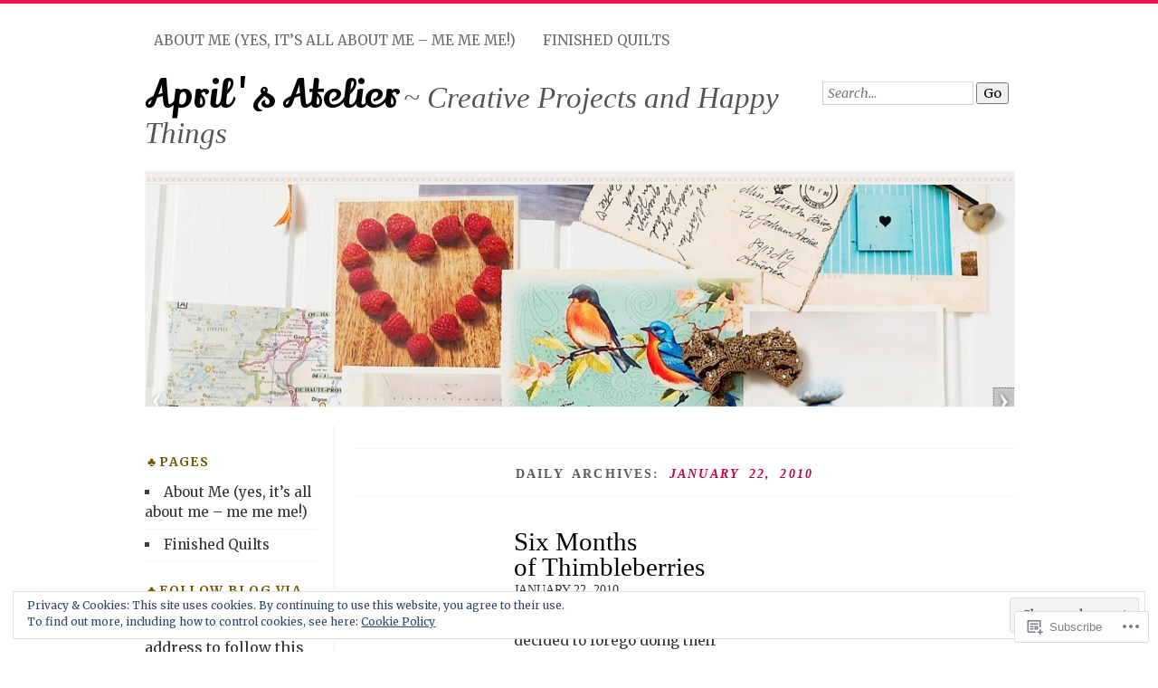

--- FILE ---
content_type: text/html; charset=UTF-8
request_url: https://aprilsatelier.com/2010/01/22/
body_size: 24081
content:
<!DOCTYPE html>
<!--[if IE 7]>
<html id="ie7" lang="en">
<![endif]-->
<!--[if IE 8]>
<html id="ie8" lang="en">
<![endif]-->
<!--[if !(IE 7) & !(IE 8)]><!-->
<html lang="en">
<!--<![endif]-->
<head>
<meta charset="UTF-8" />
<meta name="viewport" content="width=device-width" />
<title>22 | January | 2010 | April&#039;s Atelier</title>
<link rel="profile" href="http://gmpg.org/xfn/11" />
<link rel="pingback" href="https://aprilsatelier.com/xmlrpc.php" />
<!--[if lt IE 9]>
<script src="https://s0.wp.com/wp-content/themes/pub/chateau/js/html5.js?m=1315596887i" type="text/javascript"></script>
<![endif]-->
<script type="text/javascript">
  WebFontConfig = {"google":{"families":["Merriweather:r,i,b,bi:latin,latin-ext","Lily+Script+One:r:latin,latin-ext"]},"api_url":"https:\/\/fonts-api.wp.com\/css"};
  (function() {
    var wf = document.createElement('script');
    wf.src = '/wp-content/plugins/custom-fonts/js/webfont.js';
    wf.type = 'text/javascript';
    wf.async = 'true';
    var s = document.getElementsByTagName('script')[0];
    s.parentNode.insertBefore(wf, s);
	})();
</script><style id="jetpack-custom-fonts-css">.wf-active #site-title, .wf-active #site-title a{font-size:42.6px;font-family:"Lily Script One",sans-serif;font-style:normal;font-weight:400}.wf-active body{font-size:118%}.wf-active body{font-size:89.7%;font-family:"Merriweather",serif}.wf-active #menu a{font-size:1.06em}.wf-active .post-info .post-com-count span{font-family:"Merriweather",serif}.wf-active .post-extras li, .wf-active .post-extras p{font-size:1.06em}.wf-active .post-entry{font-size:15.3px;font-family:"Merriweather",serif}.wf-active .post-entry big{font-size:154.875%}.wf-active .post-entry thead th, .wf-active .post-entry tr th{font-size:14.2px}.wf-active .gallery-caption, .wf-active .wp-caption .wp-caption-text{font-size:14.2px}.wf-active .wp-caption .wp-caption-text:before{font-size:13px}.wf-active #author-description{font-size:1.06em}.wf-active .category-archive-meta p{font-size:1.06em}.wf-active #more-posts-inner p{font-size:1.06em}.wf-active .comment-date{font-size:1.06em}.wf-active .comment-text .reply-link a{font-size:0.94em}.wf-active .comment-text .edit-comment{font-size:0.94em}.wf-active #commentform label{font-size:0.94em}.wf-active .comment-notes, .wf-active .form-allowed-tags, .wf-active .logged-in-as, .wf-active .must-log-in{font-size:13px}.wf-active #reply-title a#cancel-comment-reply-link{font-size:1.18em}.wf-active .sidebar-widget{font-size:1.06em}.wf-active .sidebar-widget p{font-size:1.06em}.wf-active #calendar_wrap table{font-size:1.06em}.wf-active .footer-widget-item{font-size:1.06em}.wf-active .footer-widget-item #calendar_wrap table{font-size:1.06em}.wf-active .footer-widget p.wp-caption-text{font-size:1.06em}.wf-active .post-entry .sharing a{font-size:1.06em}</style>
<meta name='robots' content='max-image-preview:large' />

<!-- Async WordPress.com Remote Login -->
<script id="wpcom_remote_login_js">
var wpcom_remote_login_extra_auth = '';
function wpcom_remote_login_remove_dom_node_id( element_id ) {
	var dom_node = document.getElementById( element_id );
	if ( dom_node ) { dom_node.parentNode.removeChild( dom_node ); }
}
function wpcom_remote_login_remove_dom_node_classes( class_name ) {
	var dom_nodes = document.querySelectorAll( '.' + class_name );
	for ( var i = 0; i < dom_nodes.length; i++ ) {
		dom_nodes[ i ].parentNode.removeChild( dom_nodes[ i ] );
	}
}
function wpcom_remote_login_final_cleanup() {
	wpcom_remote_login_remove_dom_node_classes( "wpcom_remote_login_msg" );
	wpcom_remote_login_remove_dom_node_id( "wpcom_remote_login_key" );
	wpcom_remote_login_remove_dom_node_id( "wpcom_remote_login_validate" );
	wpcom_remote_login_remove_dom_node_id( "wpcom_remote_login_js" );
	wpcom_remote_login_remove_dom_node_id( "wpcom_request_access_iframe" );
	wpcom_remote_login_remove_dom_node_id( "wpcom_request_access_styles" );
}

// Watch for messages back from the remote login
window.addEventListener( "message", function( e ) {
	if ( e.origin === "https://r-login.wordpress.com" ) {
		var data = {};
		try {
			data = JSON.parse( e.data );
		} catch( e ) {
			wpcom_remote_login_final_cleanup();
			return;
		}

		if ( data.msg === 'LOGIN' ) {
			// Clean up the login check iframe
			wpcom_remote_login_remove_dom_node_id( "wpcom_remote_login_key" );

			var id_regex = new RegExp( /^[0-9]+$/ );
			var token_regex = new RegExp( /^.*|.*|.*$/ );
			if (
				token_regex.test( data.token )
				&& id_regex.test( data.wpcomid )
			) {
				// We have everything we need to ask for a login
				var script = document.createElement( "script" );
				script.setAttribute( "id", "wpcom_remote_login_validate" );
				script.src = '/remote-login.php?wpcom_remote_login=validate'
					+ '&wpcomid=' + data.wpcomid
					+ '&token=' + encodeURIComponent( data.token )
					+ '&host=' + window.location.protocol
					+ '//' + window.location.hostname
					+ '&postid=951'
					+ '&is_singular=';
				document.body.appendChild( script );
			}

			return;
		}

		// Safari ITP, not logged in, so redirect
		if ( data.msg === 'LOGIN-REDIRECT' ) {
			window.location = 'https://wordpress.com/log-in?redirect_to=' + window.location.href;
			return;
		}

		// Safari ITP, storage access failed, remove the request
		if ( data.msg === 'LOGIN-REMOVE' ) {
			var css_zap = 'html { -webkit-transition: margin-top 1s; transition: margin-top 1s; } /* 9001 */ html { margin-top: 0 !important; } * html body { margin-top: 0 !important; } @media screen and ( max-width: 782px ) { html { margin-top: 0 !important; } * html body { margin-top: 0 !important; } }';
			var style_zap = document.createElement( 'style' );
			style_zap.type = 'text/css';
			style_zap.appendChild( document.createTextNode( css_zap ) );
			document.body.appendChild( style_zap );

			var e = document.getElementById( 'wpcom_request_access_iframe' );
			e.parentNode.removeChild( e );

			document.cookie = 'wordpress_com_login_access=denied; path=/; max-age=31536000';

			return;
		}

		// Safari ITP
		if ( data.msg === 'REQUEST_ACCESS' ) {
			console.log( 'request access: safari' );

			// Check ITP iframe enable/disable knob
			if ( wpcom_remote_login_extra_auth !== 'safari_itp_iframe' ) {
				return;
			}

			// If we are in a "private window" there is no ITP.
			var private_window = false;
			try {
				var opendb = window.openDatabase( null, null, null, null );
			} catch( e ) {
				private_window = true;
			}

			if ( private_window ) {
				console.log( 'private window' );
				return;
			}

			var iframe = document.createElement( 'iframe' );
			iframe.id = 'wpcom_request_access_iframe';
			iframe.setAttribute( 'scrolling', 'no' );
			iframe.setAttribute( 'sandbox', 'allow-storage-access-by-user-activation allow-scripts allow-same-origin allow-top-navigation-by-user-activation' );
			iframe.src = 'https://r-login.wordpress.com/remote-login.php?wpcom_remote_login=request_access&origin=' + encodeURIComponent( data.origin ) + '&wpcomid=' + encodeURIComponent( data.wpcomid );

			var css = 'html { -webkit-transition: margin-top 1s; transition: margin-top 1s; } /* 9001 */ html { margin-top: 46px !important; } * html body { margin-top: 46px !important; } @media screen and ( max-width: 660px ) { html { margin-top: 71px !important; } * html body { margin-top: 71px !important; } #wpcom_request_access_iframe { display: block; height: 71px !important; } } #wpcom_request_access_iframe { border: 0px; height: 46px; position: fixed; top: 0; left: 0; width: 100%; min-width: 100%; z-index: 99999; background: #23282d; } ';

			var style = document.createElement( 'style' );
			style.type = 'text/css';
			style.id = 'wpcom_request_access_styles';
			style.appendChild( document.createTextNode( css ) );
			document.body.appendChild( style );

			document.body.appendChild( iframe );
		}

		if ( data.msg === 'DONE' ) {
			wpcom_remote_login_final_cleanup();
		}
	}
}, false );

// Inject the remote login iframe after the page has had a chance to load
// more critical resources
window.addEventListener( "DOMContentLoaded", function( e ) {
	var iframe = document.createElement( "iframe" );
	iframe.style.display = "none";
	iframe.setAttribute( "scrolling", "no" );
	iframe.setAttribute( "id", "wpcom_remote_login_key" );
	iframe.src = "https://r-login.wordpress.com/remote-login.php"
		+ "?wpcom_remote_login=key"
		+ "&origin=aHR0cHM6Ly9hcHJpbHNhdGVsaWVyLmNvbQ%3D%3D"
		+ "&wpcomid=2999069"
		+ "&time=" + Math.floor( Date.now() / 1000 );
	document.body.appendChild( iframe );
}, false );
</script>
<link rel='dns-prefetch' href='//s0.wp.com' />
<link rel="alternate" type="application/rss+xml" title="April&#039;s Atelier &raquo; Feed" href="https://aprilsatelier.com/feed/" />
<link rel="alternate" type="application/rss+xml" title="April&#039;s Atelier &raquo; Comments Feed" href="https://aprilsatelier.com/comments/feed/" />
	<script type="text/javascript">
		/* <![CDATA[ */
		function addLoadEvent(func) {
			var oldonload = window.onload;
			if (typeof window.onload != 'function') {
				window.onload = func;
			} else {
				window.onload = function () {
					oldonload();
					func();
				}
			}
		}
		/* ]]> */
	</script>
	<link crossorigin='anonymous' rel='stylesheet' id='all-css-0-1' href='/wp-content/mu-plugins/widgets/eu-cookie-law/templates/style.css?m=1642463000i&cssminify=yes' type='text/css' media='all' />
<style id='wp-emoji-styles-inline-css'>

	img.wp-smiley, img.emoji {
		display: inline !important;
		border: none !important;
		box-shadow: none !important;
		height: 1em !important;
		width: 1em !important;
		margin: 0 0.07em !important;
		vertical-align: -0.1em !important;
		background: none !important;
		padding: 0 !important;
	}
/*# sourceURL=wp-emoji-styles-inline-css */
</style>
<link crossorigin='anonymous' rel='stylesheet' id='all-css-2-1' href='/wp-content/plugins/gutenberg-core/v22.2.0/build/styles/block-library/style.css?m=1764855221i&cssminify=yes' type='text/css' media='all' />
<style id='wp-block-library-inline-css'>
.has-text-align-justify {
	text-align:justify;
}
.has-text-align-justify{text-align:justify;}

/*# sourceURL=wp-block-library-inline-css */
</style><style id='global-styles-inline-css'>
:root{--wp--preset--aspect-ratio--square: 1;--wp--preset--aspect-ratio--4-3: 4/3;--wp--preset--aspect-ratio--3-4: 3/4;--wp--preset--aspect-ratio--3-2: 3/2;--wp--preset--aspect-ratio--2-3: 2/3;--wp--preset--aspect-ratio--16-9: 16/9;--wp--preset--aspect-ratio--9-16: 9/16;--wp--preset--color--black: #000000;--wp--preset--color--cyan-bluish-gray: #abb8c3;--wp--preset--color--white: #ffffff;--wp--preset--color--pale-pink: #f78da7;--wp--preset--color--vivid-red: #cf2e2e;--wp--preset--color--luminous-vivid-orange: #ff6900;--wp--preset--color--luminous-vivid-amber: #fcb900;--wp--preset--color--light-green-cyan: #7bdcb5;--wp--preset--color--vivid-green-cyan: #00d084;--wp--preset--color--pale-cyan-blue: #8ed1fc;--wp--preset--color--vivid-cyan-blue: #0693e3;--wp--preset--color--vivid-purple: #9b51e0;--wp--preset--gradient--vivid-cyan-blue-to-vivid-purple: linear-gradient(135deg,rgb(6,147,227) 0%,rgb(155,81,224) 100%);--wp--preset--gradient--light-green-cyan-to-vivid-green-cyan: linear-gradient(135deg,rgb(122,220,180) 0%,rgb(0,208,130) 100%);--wp--preset--gradient--luminous-vivid-amber-to-luminous-vivid-orange: linear-gradient(135deg,rgb(252,185,0) 0%,rgb(255,105,0) 100%);--wp--preset--gradient--luminous-vivid-orange-to-vivid-red: linear-gradient(135deg,rgb(255,105,0) 0%,rgb(207,46,46) 100%);--wp--preset--gradient--very-light-gray-to-cyan-bluish-gray: linear-gradient(135deg,rgb(238,238,238) 0%,rgb(169,184,195) 100%);--wp--preset--gradient--cool-to-warm-spectrum: linear-gradient(135deg,rgb(74,234,220) 0%,rgb(151,120,209) 20%,rgb(207,42,186) 40%,rgb(238,44,130) 60%,rgb(251,105,98) 80%,rgb(254,248,76) 100%);--wp--preset--gradient--blush-light-purple: linear-gradient(135deg,rgb(255,206,236) 0%,rgb(152,150,240) 100%);--wp--preset--gradient--blush-bordeaux: linear-gradient(135deg,rgb(254,205,165) 0%,rgb(254,45,45) 50%,rgb(107,0,62) 100%);--wp--preset--gradient--luminous-dusk: linear-gradient(135deg,rgb(255,203,112) 0%,rgb(199,81,192) 50%,rgb(65,88,208) 100%);--wp--preset--gradient--pale-ocean: linear-gradient(135deg,rgb(255,245,203) 0%,rgb(182,227,212) 50%,rgb(51,167,181) 100%);--wp--preset--gradient--electric-grass: linear-gradient(135deg,rgb(202,248,128) 0%,rgb(113,206,126) 100%);--wp--preset--gradient--midnight: linear-gradient(135deg,rgb(2,3,129) 0%,rgb(40,116,252) 100%);--wp--preset--font-size--small: 13px;--wp--preset--font-size--medium: 20px;--wp--preset--font-size--large: 36px;--wp--preset--font-size--x-large: 42px;--wp--preset--font-family--albert-sans: 'Albert Sans', sans-serif;--wp--preset--font-family--alegreya: Alegreya, serif;--wp--preset--font-family--arvo: Arvo, serif;--wp--preset--font-family--bodoni-moda: 'Bodoni Moda', serif;--wp--preset--font-family--bricolage-grotesque: 'Bricolage Grotesque', sans-serif;--wp--preset--font-family--cabin: Cabin, sans-serif;--wp--preset--font-family--chivo: Chivo, sans-serif;--wp--preset--font-family--commissioner: Commissioner, sans-serif;--wp--preset--font-family--cormorant: Cormorant, serif;--wp--preset--font-family--courier-prime: 'Courier Prime', monospace;--wp--preset--font-family--crimson-pro: 'Crimson Pro', serif;--wp--preset--font-family--dm-mono: 'DM Mono', monospace;--wp--preset--font-family--dm-sans: 'DM Sans', sans-serif;--wp--preset--font-family--dm-serif-display: 'DM Serif Display', serif;--wp--preset--font-family--domine: Domine, serif;--wp--preset--font-family--eb-garamond: 'EB Garamond', serif;--wp--preset--font-family--epilogue: Epilogue, sans-serif;--wp--preset--font-family--fahkwang: Fahkwang, sans-serif;--wp--preset--font-family--figtree: Figtree, sans-serif;--wp--preset--font-family--fira-sans: 'Fira Sans', sans-serif;--wp--preset--font-family--fjalla-one: 'Fjalla One', sans-serif;--wp--preset--font-family--fraunces: Fraunces, serif;--wp--preset--font-family--gabarito: Gabarito, system-ui;--wp--preset--font-family--ibm-plex-mono: 'IBM Plex Mono', monospace;--wp--preset--font-family--ibm-plex-sans: 'IBM Plex Sans', sans-serif;--wp--preset--font-family--ibarra-real-nova: 'Ibarra Real Nova', serif;--wp--preset--font-family--instrument-serif: 'Instrument Serif', serif;--wp--preset--font-family--inter: Inter, sans-serif;--wp--preset--font-family--josefin-sans: 'Josefin Sans', sans-serif;--wp--preset--font-family--jost: Jost, sans-serif;--wp--preset--font-family--libre-baskerville: 'Libre Baskerville', serif;--wp--preset--font-family--libre-franklin: 'Libre Franklin', sans-serif;--wp--preset--font-family--literata: Literata, serif;--wp--preset--font-family--lora: Lora, serif;--wp--preset--font-family--merriweather: Merriweather, serif;--wp--preset--font-family--montserrat: Montserrat, sans-serif;--wp--preset--font-family--newsreader: Newsreader, serif;--wp--preset--font-family--noto-sans-mono: 'Noto Sans Mono', sans-serif;--wp--preset--font-family--nunito: Nunito, sans-serif;--wp--preset--font-family--open-sans: 'Open Sans', sans-serif;--wp--preset--font-family--overpass: Overpass, sans-serif;--wp--preset--font-family--pt-serif: 'PT Serif', serif;--wp--preset--font-family--petrona: Petrona, serif;--wp--preset--font-family--piazzolla: Piazzolla, serif;--wp--preset--font-family--playfair-display: 'Playfair Display', serif;--wp--preset--font-family--plus-jakarta-sans: 'Plus Jakarta Sans', sans-serif;--wp--preset--font-family--poppins: Poppins, sans-serif;--wp--preset--font-family--raleway: Raleway, sans-serif;--wp--preset--font-family--roboto: Roboto, sans-serif;--wp--preset--font-family--roboto-slab: 'Roboto Slab', serif;--wp--preset--font-family--rubik: Rubik, sans-serif;--wp--preset--font-family--rufina: Rufina, serif;--wp--preset--font-family--sora: Sora, sans-serif;--wp--preset--font-family--source-sans-3: 'Source Sans 3', sans-serif;--wp--preset--font-family--source-serif-4: 'Source Serif 4', serif;--wp--preset--font-family--space-mono: 'Space Mono', monospace;--wp--preset--font-family--syne: Syne, sans-serif;--wp--preset--font-family--texturina: Texturina, serif;--wp--preset--font-family--urbanist: Urbanist, sans-serif;--wp--preset--font-family--work-sans: 'Work Sans', sans-serif;--wp--preset--spacing--20: 0.44rem;--wp--preset--spacing--30: 0.67rem;--wp--preset--spacing--40: 1rem;--wp--preset--spacing--50: 1.5rem;--wp--preset--spacing--60: 2.25rem;--wp--preset--spacing--70: 3.38rem;--wp--preset--spacing--80: 5.06rem;--wp--preset--shadow--natural: 6px 6px 9px rgba(0, 0, 0, 0.2);--wp--preset--shadow--deep: 12px 12px 50px rgba(0, 0, 0, 0.4);--wp--preset--shadow--sharp: 6px 6px 0px rgba(0, 0, 0, 0.2);--wp--preset--shadow--outlined: 6px 6px 0px -3px rgb(255, 255, 255), 6px 6px rgb(0, 0, 0);--wp--preset--shadow--crisp: 6px 6px 0px rgb(0, 0, 0);}:where(.is-layout-flex){gap: 0.5em;}:where(.is-layout-grid){gap: 0.5em;}body .is-layout-flex{display: flex;}.is-layout-flex{flex-wrap: wrap;align-items: center;}.is-layout-flex > :is(*, div){margin: 0;}body .is-layout-grid{display: grid;}.is-layout-grid > :is(*, div){margin: 0;}:where(.wp-block-columns.is-layout-flex){gap: 2em;}:where(.wp-block-columns.is-layout-grid){gap: 2em;}:where(.wp-block-post-template.is-layout-flex){gap: 1.25em;}:where(.wp-block-post-template.is-layout-grid){gap: 1.25em;}.has-black-color{color: var(--wp--preset--color--black) !important;}.has-cyan-bluish-gray-color{color: var(--wp--preset--color--cyan-bluish-gray) !important;}.has-white-color{color: var(--wp--preset--color--white) !important;}.has-pale-pink-color{color: var(--wp--preset--color--pale-pink) !important;}.has-vivid-red-color{color: var(--wp--preset--color--vivid-red) !important;}.has-luminous-vivid-orange-color{color: var(--wp--preset--color--luminous-vivid-orange) !important;}.has-luminous-vivid-amber-color{color: var(--wp--preset--color--luminous-vivid-amber) !important;}.has-light-green-cyan-color{color: var(--wp--preset--color--light-green-cyan) !important;}.has-vivid-green-cyan-color{color: var(--wp--preset--color--vivid-green-cyan) !important;}.has-pale-cyan-blue-color{color: var(--wp--preset--color--pale-cyan-blue) !important;}.has-vivid-cyan-blue-color{color: var(--wp--preset--color--vivid-cyan-blue) !important;}.has-vivid-purple-color{color: var(--wp--preset--color--vivid-purple) !important;}.has-black-background-color{background-color: var(--wp--preset--color--black) !important;}.has-cyan-bluish-gray-background-color{background-color: var(--wp--preset--color--cyan-bluish-gray) !important;}.has-white-background-color{background-color: var(--wp--preset--color--white) !important;}.has-pale-pink-background-color{background-color: var(--wp--preset--color--pale-pink) !important;}.has-vivid-red-background-color{background-color: var(--wp--preset--color--vivid-red) !important;}.has-luminous-vivid-orange-background-color{background-color: var(--wp--preset--color--luminous-vivid-orange) !important;}.has-luminous-vivid-amber-background-color{background-color: var(--wp--preset--color--luminous-vivid-amber) !important;}.has-light-green-cyan-background-color{background-color: var(--wp--preset--color--light-green-cyan) !important;}.has-vivid-green-cyan-background-color{background-color: var(--wp--preset--color--vivid-green-cyan) !important;}.has-pale-cyan-blue-background-color{background-color: var(--wp--preset--color--pale-cyan-blue) !important;}.has-vivid-cyan-blue-background-color{background-color: var(--wp--preset--color--vivid-cyan-blue) !important;}.has-vivid-purple-background-color{background-color: var(--wp--preset--color--vivid-purple) !important;}.has-black-border-color{border-color: var(--wp--preset--color--black) !important;}.has-cyan-bluish-gray-border-color{border-color: var(--wp--preset--color--cyan-bluish-gray) !important;}.has-white-border-color{border-color: var(--wp--preset--color--white) !important;}.has-pale-pink-border-color{border-color: var(--wp--preset--color--pale-pink) !important;}.has-vivid-red-border-color{border-color: var(--wp--preset--color--vivid-red) !important;}.has-luminous-vivid-orange-border-color{border-color: var(--wp--preset--color--luminous-vivid-orange) !important;}.has-luminous-vivid-amber-border-color{border-color: var(--wp--preset--color--luminous-vivid-amber) !important;}.has-light-green-cyan-border-color{border-color: var(--wp--preset--color--light-green-cyan) !important;}.has-vivid-green-cyan-border-color{border-color: var(--wp--preset--color--vivid-green-cyan) !important;}.has-pale-cyan-blue-border-color{border-color: var(--wp--preset--color--pale-cyan-blue) !important;}.has-vivid-cyan-blue-border-color{border-color: var(--wp--preset--color--vivid-cyan-blue) !important;}.has-vivid-purple-border-color{border-color: var(--wp--preset--color--vivid-purple) !important;}.has-vivid-cyan-blue-to-vivid-purple-gradient-background{background: var(--wp--preset--gradient--vivid-cyan-blue-to-vivid-purple) !important;}.has-light-green-cyan-to-vivid-green-cyan-gradient-background{background: var(--wp--preset--gradient--light-green-cyan-to-vivid-green-cyan) !important;}.has-luminous-vivid-amber-to-luminous-vivid-orange-gradient-background{background: var(--wp--preset--gradient--luminous-vivid-amber-to-luminous-vivid-orange) !important;}.has-luminous-vivid-orange-to-vivid-red-gradient-background{background: var(--wp--preset--gradient--luminous-vivid-orange-to-vivid-red) !important;}.has-very-light-gray-to-cyan-bluish-gray-gradient-background{background: var(--wp--preset--gradient--very-light-gray-to-cyan-bluish-gray) !important;}.has-cool-to-warm-spectrum-gradient-background{background: var(--wp--preset--gradient--cool-to-warm-spectrum) !important;}.has-blush-light-purple-gradient-background{background: var(--wp--preset--gradient--blush-light-purple) !important;}.has-blush-bordeaux-gradient-background{background: var(--wp--preset--gradient--blush-bordeaux) !important;}.has-luminous-dusk-gradient-background{background: var(--wp--preset--gradient--luminous-dusk) !important;}.has-pale-ocean-gradient-background{background: var(--wp--preset--gradient--pale-ocean) !important;}.has-electric-grass-gradient-background{background: var(--wp--preset--gradient--electric-grass) !important;}.has-midnight-gradient-background{background: var(--wp--preset--gradient--midnight) !important;}.has-small-font-size{font-size: var(--wp--preset--font-size--small) !important;}.has-medium-font-size{font-size: var(--wp--preset--font-size--medium) !important;}.has-large-font-size{font-size: var(--wp--preset--font-size--large) !important;}.has-x-large-font-size{font-size: var(--wp--preset--font-size--x-large) !important;}.has-albert-sans-font-family{font-family: var(--wp--preset--font-family--albert-sans) !important;}.has-alegreya-font-family{font-family: var(--wp--preset--font-family--alegreya) !important;}.has-arvo-font-family{font-family: var(--wp--preset--font-family--arvo) !important;}.has-bodoni-moda-font-family{font-family: var(--wp--preset--font-family--bodoni-moda) !important;}.has-bricolage-grotesque-font-family{font-family: var(--wp--preset--font-family--bricolage-grotesque) !important;}.has-cabin-font-family{font-family: var(--wp--preset--font-family--cabin) !important;}.has-chivo-font-family{font-family: var(--wp--preset--font-family--chivo) !important;}.has-commissioner-font-family{font-family: var(--wp--preset--font-family--commissioner) !important;}.has-cormorant-font-family{font-family: var(--wp--preset--font-family--cormorant) !important;}.has-courier-prime-font-family{font-family: var(--wp--preset--font-family--courier-prime) !important;}.has-crimson-pro-font-family{font-family: var(--wp--preset--font-family--crimson-pro) !important;}.has-dm-mono-font-family{font-family: var(--wp--preset--font-family--dm-mono) !important;}.has-dm-sans-font-family{font-family: var(--wp--preset--font-family--dm-sans) !important;}.has-dm-serif-display-font-family{font-family: var(--wp--preset--font-family--dm-serif-display) !important;}.has-domine-font-family{font-family: var(--wp--preset--font-family--domine) !important;}.has-eb-garamond-font-family{font-family: var(--wp--preset--font-family--eb-garamond) !important;}.has-epilogue-font-family{font-family: var(--wp--preset--font-family--epilogue) !important;}.has-fahkwang-font-family{font-family: var(--wp--preset--font-family--fahkwang) !important;}.has-figtree-font-family{font-family: var(--wp--preset--font-family--figtree) !important;}.has-fira-sans-font-family{font-family: var(--wp--preset--font-family--fira-sans) !important;}.has-fjalla-one-font-family{font-family: var(--wp--preset--font-family--fjalla-one) !important;}.has-fraunces-font-family{font-family: var(--wp--preset--font-family--fraunces) !important;}.has-gabarito-font-family{font-family: var(--wp--preset--font-family--gabarito) !important;}.has-ibm-plex-mono-font-family{font-family: var(--wp--preset--font-family--ibm-plex-mono) !important;}.has-ibm-plex-sans-font-family{font-family: var(--wp--preset--font-family--ibm-plex-sans) !important;}.has-ibarra-real-nova-font-family{font-family: var(--wp--preset--font-family--ibarra-real-nova) !important;}.has-instrument-serif-font-family{font-family: var(--wp--preset--font-family--instrument-serif) !important;}.has-inter-font-family{font-family: var(--wp--preset--font-family--inter) !important;}.has-josefin-sans-font-family{font-family: var(--wp--preset--font-family--josefin-sans) !important;}.has-jost-font-family{font-family: var(--wp--preset--font-family--jost) !important;}.has-libre-baskerville-font-family{font-family: var(--wp--preset--font-family--libre-baskerville) !important;}.has-libre-franklin-font-family{font-family: var(--wp--preset--font-family--libre-franklin) !important;}.has-literata-font-family{font-family: var(--wp--preset--font-family--literata) !important;}.has-lora-font-family{font-family: var(--wp--preset--font-family--lora) !important;}.has-merriweather-font-family{font-family: var(--wp--preset--font-family--merriweather) !important;}.has-montserrat-font-family{font-family: var(--wp--preset--font-family--montserrat) !important;}.has-newsreader-font-family{font-family: var(--wp--preset--font-family--newsreader) !important;}.has-noto-sans-mono-font-family{font-family: var(--wp--preset--font-family--noto-sans-mono) !important;}.has-nunito-font-family{font-family: var(--wp--preset--font-family--nunito) !important;}.has-open-sans-font-family{font-family: var(--wp--preset--font-family--open-sans) !important;}.has-overpass-font-family{font-family: var(--wp--preset--font-family--overpass) !important;}.has-pt-serif-font-family{font-family: var(--wp--preset--font-family--pt-serif) !important;}.has-petrona-font-family{font-family: var(--wp--preset--font-family--petrona) !important;}.has-piazzolla-font-family{font-family: var(--wp--preset--font-family--piazzolla) !important;}.has-playfair-display-font-family{font-family: var(--wp--preset--font-family--playfair-display) !important;}.has-plus-jakarta-sans-font-family{font-family: var(--wp--preset--font-family--plus-jakarta-sans) !important;}.has-poppins-font-family{font-family: var(--wp--preset--font-family--poppins) !important;}.has-raleway-font-family{font-family: var(--wp--preset--font-family--raleway) !important;}.has-roboto-font-family{font-family: var(--wp--preset--font-family--roboto) !important;}.has-roboto-slab-font-family{font-family: var(--wp--preset--font-family--roboto-slab) !important;}.has-rubik-font-family{font-family: var(--wp--preset--font-family--rubik) !important;}.has-rufina-font-family{font-family: var(--wp--preset--font-family--rufina) !important;}.has-sora-font-family{font-family: var(--wp--preset--font-family--sora) !important;}.has-source-sans-3-font-family{font-family: var(--wp--preset--font-family--source-sans-3) !important;}.has-source-serif-4-font-family{font-family: var(--wp--preset--font-family--source-serif-4) !important;}.has-space-mono-font-family{font-family: var(--wp--preset--font-family--space-mono) !important;}.has-syne-font-family{font-family: var(--wp--preset--font-family--syne) !important;}.has-texturina-font-family{font-family: var(--wp--preset--font-family--texturina) !important;}.has-urbanist-font-family{font-family: var(--wp--preset--font-family--urbanist) !important;}.has-work-sans-font-family{font-family: var(--wp--preset--font-family--work-sans) !important;}
/*# sourceURL=global-styles-inline-css */
</style>

<style id='classic-theme-styles-inline-css'>
/*! This file is auto-generated */
.wp-block-button__link{color:#fff;background-color:#32373c;border-radius:9999px;box-shadow:none;text-decoration:none;padding:calc(.667em + 2px) calc(1.333em + 2px);font-size:1.125em}.wp-block-file__button{background:#32373c;color:#fff;text-decoration:none}
/*# sourceURL=/wp-includes/css/classic-themes.min.css */
</style>
<link crossorigin='anonymous' rel='stylesheet' id='all-css-4-1' href='/_static/??-eJx9kNsKwjAMQH/[base64]&cssminify=yes' type='text/css' media='all' />
<link crossorigin='anonymous' rel='stylesheet' id='print-css-5-1' href='/wp-content/mu-plugins/global-print/global-print.css?m=1465851035i&cssminify=yes' type='text/css' media='print' />
<style id='jetpack-global-styles-frontend-style-inline-css'>
:root { --font-headings: unset; --font-base: unset; --font-headings-default: -apple-system,BlinkMacSystemFont,"Segoe UI",Roboto,Oxygen-Sans,Ubuntu,Cantarell,"Helvetica Neue",sans-serif; --font-base-default: -apple-system,BlinkMacSystemFont,"Segoe UI",Roboto,Oxygen-Sans,Ubuntu,Cantarell,"Helvetica Neue",sans-serif;}
/*# sourceURL=jetpack-global-styles-frontend-style-inline-css */
</style>
<link crossorigin='anonymous' rel='stylesheet' id='all-css-8-1' href='/wp-content/themes/h4/global.css?m=1420737423i&cssminify=yes' type='text/css' media='all' />
<script type="text/javascript" id="wpcom-actionbar-placeholder-js-extra">
/* <![CDATA[ */
var actionbardata = {"siteID":"2999069","postID":"0","siteURL":"https://aprilsatelier.com","xhrURL":"https://aprilsatelier.com/wp-admin/admin-ajax.php","nonce":"0b2adfe689","isLoggedIn":"","statusMessage":"","subsEmailDefault":"instantly","proxyScriptUrl":"https://s0.wp.com/wp-content/js/wpcom-proxy-request.js?m=1513050504i&amp;ver=20211021","i18n":{"followedText":"New posts from this site will now appear in your \u003Ca href=\"https://wordpress.com/reader\"\u003EReader\u003C/a\u003E","foldBar":"Collapse this bar","unfoldBar":"Expand this bar","shortLinkCopied":"Shortlink copied to clipboard."}};
//# sourceURL=wpcom-actionbar-placeholder-js-extra
/* ]]> */
</script>
<script type="text/javascript" id="jetpack-mu-wpcom-settings-js-before">
/* <![CDATA[ */
var JETPACK_MU_WPCOM_SETTINGS = {"assetsUrl":"https://s0.wp.com/wp-content/mu-plugins/jetpack-mu-wpcom-plugin/sun/jetpack_vendor/automattic/jetpack-mu-wpcom/src/build/"};
//# sourceURL=jetpack-mu-wpcom-settings-js-before
/* ]]> */
</script>
<script crossorigin='anonymous' type='text/javascript'  src='/_static/??/wp-content/js/rlt-proxy.js,/wp-content/blog-plugins/wordads-classes/js/cmp/v2/cmp-non-gdpr.js?m=1720530689j'></script>
<script type="text/javascript" id="rlt-proxy-js-after">
/* <![CDATA[ */
	rltInitialize( {"token":null,"iframeOrigins":["https:\/\/widgets.wp.com"]} );
//# sourceURL=rlt-proxy-js-after
/* ]]> */
</script>
<link rel="EditURI" type="application/rsd+xml" title="RSD" href="https://aprilsatelier.wordpress.com/xmlrpc.php?rsd" />
<meta name="generator" content="WordPress.com" />

<!-- Jetpack Open Graph Tags -->
<meta property="og:type" content="website" />
<meta property="og:title" content="January 22, 2010 &#8211; April&#039;s Atelier" />
<meta property="og:site_name" content="April&#039;s Atelier" />
<meta property="og:image" content="https://secure.gravatar.com/blavatar/fe17352c3314649553618944bc8aaf07204b05b728181cf49bc1551ca65bb188?s=200&#038;ts=1768192401" />
<meta property="og:image:width" content="200" />
<meta property="og:image:height" content="200" />
<meta property="og:image:alt" content="" />
<meta property="og:locale" content="en_US" />

<!-- End Jetpack Open Graph Tags -->
<link rel="shortcut icon" type="image/x-icon" href="https://secure.gravatar.com/blavatar/fe17352c3314649553618944bc8aaf07204b05b728181cf49bc1551ca65bb188?s=32" sizes="16x16" />
<link rel="icon" type="image/x-icon" href="https://secure.gravatar.com/blavatar/fe17352c3314649553618944bc8aaf07204b05b728181cf49bc1551ca65bb188?s=32" sizes="16x16" />
<link rel="apple-touch-icon" href="https://secure.gravatar.com/blavatar/fe17352c3314649553618944bc8aaf07204b05b728181cf49bc1551ca65bb188?s=114" />
<link rel='openid.server' href='https://aprilsatelier.com/?openidserver=1' />
<link rel='openid.delegate' href='https://aprilsatelier.com/' />
<link rel="search" type="application/opensearchdescription+xml" href="https://aprilsatelier.com/osd.xml" title="April&#039;s Atelier" />
<link rel="search" type="application/opensearchdescription+xml" href="https://s1.wp.com/opensearch.xml" title="WordPress.com" />
	<style>
		#page {
			border-color: #d6144f;
		}
		#main-title #site-title a:hover,
		.post-title h1,
		.post-title h1 a,
		.post-extras .post-edit-link,
		.post-entry a,
		.post-entry .more-link:hover,
		#author-description a,
		.more-posts .page-title em,
		#more-posts-inner a:hover,
		#comments li a:hover,
		.comment-text p a,
		.comment-text .reply-link a:hover,
		#comments li.byuser .comment-author,
		#comments #respond h3,
		.sidebar-widget a:active,
		#calendar_wrap table td a,
		#nav-below a:active,
		#error404 a:hover,
		#menu .current-menu-item > a,
		#menu .current_page_item > a,
		#comment-nav-above a,
		#comment-nav-below a,
		.comment-text table a {
			color: #d6144f;
		}
	</style>
<style type="text/css">.recentcomments a{display:inline !important;padding:0 !important;margin:0 !important;}</style>		<style type="text/css">
			.recentcomments a {
				display: inline !important;
				padding: 0 !important;
				margin: 0 !important;
			}

			table.recentcommentsavatartop img.avatar, table.recentcommentsavatarend img.avatar {
				border: 0px;
				margin: 0;
			}

			table.recentcommentsavatartop a, table.recentcommentsavatarend a {
				border: 0px !important;
				background-color: transparent !important;
			}

			td.recentcommentsavatarend, td.recentcommentsavatartop {
				padding: 0px 0px 1px 0px;
				margin: 0px;
			}

			td.recentcommentstextend {
				border: none !important;
				padding: 0px 0px 2px 10px;
			}

			.rtl td.recentcommentstextend {
				padding: 0px 10px 2px 0px;
			}

			td.recentcommentstexttop {
				border: none;
				padding: 0px 0px 0px 10px;
			}

			.rtl td.recentcommentstexttop {
				padding: 0px 10px 0px 0px;
			}
		</style>
		<meta name="description" content="1 post published by aprilsatelier on January 22, 2010" />
		<script type="text/javascript">

			window.doNotSellCallback = function() {

				var linkElements = [
					'a[href="https://wordpress.com/?ref=footer_blog"]',
					'a[href="https://wordpress.com/?ref=footer_website"]',
					'a[href="https://wordpress.com/?ref=vertical_footer"]',
					'a[href^="https://wordpress.com/?ref=footer_segment_"]',
				].join(',');

				var dnsLink = document.createElement( 'a' );
				dnsLink.href = 'https://wordpress.com/advertising-program-optout/';
				dnsLink.classList.add( 'do-not-sell-link' );
				dnsLink.rel = 'nofollow';
				dnsLink.style.marginLeft = '0.5em';
				dnsLink.textContent = 'Do Not Sell or Share My Personal Information';

				var creditLinks = document.querySelectorAll( linkElements );

				if ( 0 === creditLinks.length ) {
					return false;
				}

				Array.prototype.forEach.call( creditLinks, function( el ) {
					el.insertAdjacentElement( 'afterend', dnsLink );
				});

				return true;
			};

		</script>
		<style type="text/css" id="custom-colors-css">	#menu li {
		background: transparent;
	}
	#menu a {
		border-color: transparent;
	}
	#search #s {
		background: #fff;
	}
#menu a { color: #6B6B6B;}
#menu ul ul a,#menu ul ul a:hover,#page #menu a:hover, .post-entry a:hover, .post-extras .post-edit-link:hover { color: #7F7F7F;}
#main-title #site-title a, #more-posts-inner a { color: #000000;}
.sticky .entry-format, .more-posts .sticky h2.entry-format, .more-posts h2.entry-format, .featured { color: #000000;}
.post-date { color: #000000;}
#page #menu a:hover, .post-entry a:hover, .post-extras .post-edit-link:hover { color: #000000;}
a.entry-format-link, a.entry-format-link:visited { color: #000000;}
.post-extras a:hover { color: #000000;}
#comments h3 { color: #000000;}
#comments li.pingback a,.comment-text p a:hover { color: #000000;}
.comment-text .reply-link a { color: #000000;}
.comment-author,.comment-author a { color: #000000;}
#comments #reply-title a, #comment-nav-above a, #comment-nav-below a, .comment-text table a { color: #000000;}
.comment-text p a:hover { color: #000000;}
.post-entry .more-link { color: #000000;}
.post-info a:hover { color: #000000;}
.sidebar-widget a:hover { color: #000000;}
.sidebar-widget { color: #000000;}
.featured a { color: #000000;}
#main-title #site-description { color: #555555;}
.post-info { color: #555555;}
.post-date span { color: #555555;}
.post-info .post-com-count a { color: #555555;}
#main-image { border-color: #ddd;}
#main-image { border-color: rgba( 221, 221, 221, 0.3 );}
#main-image img { border-color: #ddd;}
#main-image img { border-color: rgba( 221, 221, 221, 0.3 );}
.post-title h1 { border-color: #ddd;}
.post-title h1 { border-color: rgba( 221, 221, 221, 0.3 );}
#content,.content-sidebar #content { border-color: #ddd;}
#content,.content-sidebar #content { border-color: rgba( 221, 221, 221, 0.3 );}
.sidebar-widget li { border-color: #ddd;}
.sidebar-widget li { border-color: rgba( 221, 221, 221, 0.3 );}
.more-posts .page-title, .more-posts .notice { border-color: #ddd;}
.more-posts .page-title, .more-posts .notice { border-color: rgba( 221, 221, 221, 0.3 );}
#more-posts-inner span { border-color: #ddd;}
#more-posts-inner span { border-color: rgba( 221, 221, 221, 0.3 );}
#menu .current-menu-item > a, #menu .current_page_item > a, #menu .current-menu-ancestor > a { border-top-color: #ddd;}
#menu .current-menu-item > a, #menu .current_page_item > a, #menu .current-menu-ancestor > a { border-top-color: rgba( 221, 221, 221, 0.3 );}
.single .post { border-color: #ddd;}
.single .post { border-color: rgba( 221, 221, 221, 0.3 );}
.post-extras strong { border-color: #ddd;}
.post-extras strong { border-color: rgba( 221, 221, 221, 0.3 );}
.comment-text { border-color: #ddd;}
.comment-text { border-color: rgba( 221, 221, 221, 0.3 );}
#comments li { border-color: #ddd;}
#comments li { border-color: rgba( 221, 221, 221, 0.3 );}
.post-entry { color: #333333;}
.sidebar-widget a { color: #333333;}
.post-extras { color: #333333;}
.post-extras p a { color: #333333;}
#more-posts-inner article { color: #333333;}
.comment-text p { color: #333333;}
#menu .current-menu-item > a, #menu .current_page_item > a, #menu .current-menu-ancestor > a { border-bottom-color: #ccc;}
#menu .current-menu-item > a, #menu .current_page_item > a, #menu .current-menu-ancestor > a { border-bottom-color: rgba( 204, 204, 204, 0.3 );}
#comments #respond h3 { border-color: #ccc;}
#comments #respond h3 { border-color: rgba( 204, 204, 204, 0.3 );}
#comments h3 { border-bottom: #ccc;}
#comments h3 { border-bottom: rgba( 204, 204, 204, 0.3 );}
.sidebar-widget li  { color: #3F3F3F;}
.wp-caption .wp-caption-text:before,.wp-caption .wp-caption-text, .gallery-caption { color: #5B5B5B;}
.more-posts .page-title, .more-posts .notice { color: #5B5B5B;}
#comments li.pingback .comment-text .edit-comment a { color: #5B5B5B;}
#copyright a { color: #919191;}
#page { background-image: #b9e8f8;}
.sticky .entry-format, .more-posts .sticky h2.entry-format, .more-posts h2.entry-format, .featured { background-color: #b9e8f8;}
.post-date em { background-color: #b9e8f8;}
#main-image { border-color: #b9e8f8;}
#main-image { border-color: rgba( 185, 232, 248, 0.1 );}
.post-info a { color: #725802;}
.sidebar-widget h1 { color: #725802;}
.sidebar-widget h1, #subscribe-item h1 { color: #725802;}
.post-entry h3, #comments .comment-text h3 { color: #725802;}
.post-entry blockquote p, .comment-text blockquote p { color: #725802;}
#main-title #site-title a:hover { color: #B9083D;}
.post-title h1,.post-title h1 a { color: #B9083D;}
#page { border-color: #ee1053;}
.more-posts .page-title em { color: #B9083D;}
.sidebar-widget a:active { color: #B9083D;}
#page .post-edit-link a { color: #B9083D;}
#menu .current-menu-item > a, #menu .current_page_item > a, #menu .current-menu-ancestor > a { color: #B9083D;}
.post-title h1, .post-entry a, .post-extras .post-edit-link, #more-posts-inner a:hover { color: #B9083D;}
#comments #respond h3 { color: #B9083D;}
#nav-below a:active { color: #C60A42;}
.comment-author a:hover { color: #B9083D;}
.comment-text p a { color: #B9083D;}
.post-entry .more-link:hover { color: #B9083D;}
#comments li a:hover { color: #B9083D;}
</style>
<script type="text/javascript">
	window.google_analytics_uacct = "UA-52447-2";
</script>

<script type="text/javascript">
	var _gaq = _gaq || [];
	_gaq.push(['_setAccount', 'UA-52447-2']);
	_gaq.push(['_gat._anonymizeIp']);
	_gaq.push(['_setDomainName', 'none']);
	_gaq.push(['_setAllowLinker', true]);
	_gaq.push(['_initData']);
	_gaq.push(['_trackPageview']);

	(function() {
		var ga = document.createElement('script'); ga.type = 'text/javascript'; ga.async = true;
		ga.src = ('https:' == document.location.protocol ? 'https://ssl' : 'http://www') + '.google-analytics.com/ga.js';
		(document.getElementsByTagName('head')[0] || document.getElementsByTagName('body')[0]).appendChild(ga);
	})();
</script>
<link crossorigin='anonymous' rel='stylesheet' id='all-css-0-3' href='/wp-content/mu-plugins/jetpack-plugin/sun/_inc/build/subscriptions/subscriptions.min.css?m=1753981412i&cssminify=yes' type='text/css' media='all' />
</head>

<body class="archive date wp-theme-pubchateau customizer-styles-applied two-column sidebar-content jetpack-reblog-enabled">
<div id="page" class="hfeed">
		<div id="page-inner">
		<header id="branding" role="banner">
			<nav id="menu" role="navigation">
				<ul class="menu clear-fix">
<li class="page_item page-item-2"><a href="https://aprilsatelier.com/about/">About Me (yes, it&#8217;s all about me &#8211; me me me!)</a></li>
<li class="page_item page-item-2240"><a href="https://aprilsatelier.com/finished-quilts/">Finished Quilts</a></li>
</ul>
			</nav><!-- end #menu -->

			<div id="main-title">
				<hgroup>
					<h1 id="site-title"><a href="https://aprilsatelier.com/" title="April&#039;s Atelier" rel="home">April&#039;s Atelier</a></h1>
												<h2 id="site-description">~ Creative Projects and Happy Things</h2>
									</hgroup>
			</div><!-- end #main-title -->

							<div id="search">
					
<form method="get" action="https://aprilsatelier.com//" >
	<div>
		<label for="s" class="assistive-text">Search:</label>
		<input type="text" value="Search&hellip;" name="s" id="s" onfocus="this.value=''" />
		<input type="submit" name="search" value="Go" />
	</div>
</form>
				</div><!-- end #search -->
			
			<div id="main-image">
							<a href="https://aprilsatelier.com/">
													<img src="https://aprilsatelier.com/wp-content/uploads/2012/07/cropped-fbheader1.jpg" width="960" height="260" alt="April&#039;s Atelier" title="April&#039;s Atelier" />
									</a>
						</div><!-- end #main-image -->
		</header><!-- #branding -->
		<div id="main" class="clear-fix">
<div id="primary">
	<div id="content" class="clear-fix" role="main">
		<div class="more-posts">

			
				<header class="page-header">
					<h1 class="page-title">
						Daily Archives: <em>January 22, 2010</em>					</h1>
				</header>

				
										<div id="more-posts-inner">
							<div class="clear-fix"><article id="post-951" class="post-951 post type-post status-publish format-standard hentry category-quilting">
	<header>
				<h1><a href="https://aprilsatelier.com/2010/01/22/six-months-of-thimbleberries/" rel="bookmark">Six Months of&nbsp;Thimbleberries</a></h1>
	</header>
	<span>January 22, 2010</span>
	<p>It is a good thing that I decided to forego doing their club quilt for 2010; I have far to &hellip;</p>
<p><a href="https://aprilsatelier.com/2010/01/22/six-months-of-thimbleberries/">Continue reading <span class="meta-nav">&rarr;</span></a></p>
</article><!-- #post-951 -->
</div><!-- end clear-fix -->						</div><!-- end more-posts-inner -->
				
				
			
		</div><!-- end #more-posts -->
	</div><!-- end #content -->
</div><!-- end #primary -->

	<div id="secondary" class="widget-area" role="complementary">
		
		<aside id="pages-2" class="sidebar-widget widget_pages"><h1 class="widget-title">Pages</h1>
			<ul>
				<li class="page_item page-item-2"><a href="https://aprilsatelier.com/about/">About Me (yes, it&#8217;s all about me &#8211; me me&nbsp;me!)</a></li>
<li class="page_item page-item-2240"><a href="https://aprilsatelier.com/finished-quilts/">Finished Quilts</a></li>
			</ul>

			</aside><aside id="blog_subscription-2" class="sidebar-widget widget_blog_subscription jetpack_subscription_widget"><h1 class="widget-title"><label for="subscribe-field">Follow Blog via Email</label></h1>

			<div class="wp-block-jetpack-subscriptions__container">
			<form
				action="https://subscribe.wordpress.com"
				method="post"
				accept-charset="utf-8"
				data-blog="2999069"
				data-post_access_level="everybody"
				id="subscribe-blog"
			>
				<p>Enter your email address to follow this blog and receive notifications of new posts by email.</p>
				<p id="subscribe-email">
					<label
						id="subscribe-field-label"
						for="subscribe-field"
						class="screen-reader-text"
					>
						Email Address:					</label>

					<input
							type="email"
							name="email"
							autocomplete="email"
							
							style="width: 95%; padding: 1px 10px"
							placeholder="Email Address"
							value=""
							id="subscribe-field"
							required
						/>				</p>

				<p id="subscribe-submit"
									>
					<input type="hidden" name="action" value="subscribe"/>
					<input type="hidden" name="blog_id" value="2999069"/>
					<input type="hidden" name="source" value="https://aprilsatelier.com/2010/01/22/"/>
					<input type="hidden" name="sub-type" value="widget"/>
					<input type="hidden" name="redirect_fragment" value="subscribe-blog"/>
					<input type="hidden" id="_wpnonce" name="_wpnonce" value="5d6d5ff30e" />					<button type="submit"
													class="wp-block-button__link"
																	>
						Follow					</button>
				</p>
			</form>
							<div class="wp-block-jetpack-subscriptions__subscount">
					Join 30 other subscribers				</div>
						</div>
			
</aside><aside id="categories-2" class="sidebar-widget widget_categories"><h1 class="widget-title">Categories</h1>
			<ul>
					<li class="cat-item cat-item-10201896"><a href="https://aprilsatelier.com/category/aprils-simple-womans-daybook/">April&#039;s Simple Woman&#039;s Daybook</a>
</li>
	<li class="cat-item cat-item-1168"><a href="https://aprilsatelier.com/category/baseball/">Baseball</a>
</li>
	<li class="cat-item cat-item-42440"><a href="https://aprilsatelier.com/category/beading/">Beading</a>
</li>
	<li class="cat-item cat-item-5824591"><a href="https://aprilsatelier.com/category/cats-cats-and-more-cats/">Cats, Cats and More Cats</a>
</li>
	<li class="cat-item cat-item-41280015"><a href="https://aprilsatelier.com/category/crochetyarn/">Crochet/Yarn</a>
</li>
	<li class="cat-item cat-item-1657"><a href="https://aprilsatelier.com/category/florida/">Florida</a>
</li>
	<li class="cat-item cat-item-12018801"><a href="https://aprilsatelier.com/category/gardening-andor-outdoors/">Gardening and/or Outdoors</a>
</li>
	<li class="cat-item cat-item-12366421"><a href="https://aprilsatelier.com/category/michigan-travels/">Michigan Travels</a>
</li>
	<li class="cat-item cat-item-422"><a href="https://aprilsatelier.com/category/poetry/">Poetry</a>
</li>
	<li class="cat-item cat-item-17447"><a href="https://aprilsatelier.com/category/quilting/">Quilting</a>
</li>
	<li class="cat-item cat-item-5824637"><a href="https://aprilsatelier.com/category/sewing-non-quilting/">Sewing, Non-Quilting</a>
</li>
	<li class="cat-item cat-item-1"><a href="https://aprilsatelier.com/category/uncategorized/">Uncategorized</a>
</li>
			</ul>

			</aside><aside id="linkcat-124655" class="sidebar-widget widget_links"><h1 class="widget-title">Blogs I Love</h1>
	<ul class='xoxo blogroll'>
<li><a href="http://freemotionquilting.blogspot.com/">365 Days of Free Motion Quilting</a></li>
<li><a href="http://annamariahorner.blogspot.com/">Anna Maria Horner</a></li>
<li><a href="http://bymette.blogspot.com/" title="Wonderful felting and beadwork from this Danish artist">By Mette</a></li>
<li><a href="http://cabbagequilts.blogspot.com/">Cabbage Quilts</a></li>
<li><a href="http://crazymomquilts.blogspot.com/">Crazy Mom Quilts</a></li>
<li><a href="http://malphi.typepad.com/frills_frocks_fancies_by_/">Frills, Frocks &#038; Fancies!</a></li>
<li><a href="http://gloriousapplique.blogspot.com/" title="Glorious is right&#8230; various quilters share their projects, basically designs by the fabulous Kim McLean coupled with fabrics from Kaffe Fassett">Glorious Applique</a></li>
<li><a href="http://www.hollyholderman.typepad.com/" title="Fabric designer extraordinaire :)">Holly Holderman</a></li>
<li><a href="http://thehouseonthesideofthehill.blogspot.com/" title="Lovely quilting and needlework from Down Under">House on the Side of the Hill</a></li>
<li><a href="http://joystudio.wordpress.com/">Joy Studio</a></li>
<li><a href="http://danishapplique.blogspot.com/" title="Like Glorious Applique, but quilters in Denmark show their McLean projects">Kim McLean in Denmark</a></li>
<li><a href="http://crochet-mania.blogspot.com/">Learn to Crochet</a></li>
<li><a href="http://www.maryannscorner.blogspot.com/">Mary Ann&#8217;s Corner</a></li>
<li><a href="http://miaslandliv.blogspot.com/" title="Quilting, crochet and gardening from beautiful Norway">Mia&#039;s Landliv</a></li>
<li><a href="http://www.pleasant-home.com/">Pleasant Home</a></li>
<li><a href="http://prettybyhand.com/" title="Gorgeous quilting and needlework, couple with a fabulous sense of humor from this Canadian blogger">Pretty by Hand</a></li>
<li><a href="http://quiltobsession.wordpress.com/">Quilt Obsession ~ Inklingo and More</a></li>
<li><a href="http://sleepycathollow.wordpress.com">Sleepy Cat Hollow</a></li>
<li><a href="http://www.intothehermitage.blogspot.com/" title="Creative Whimsy from the English Moors">The Hermitage</a></li>
<li><a href="http://vintagemodernquilts.com/">Vintage Modern Quilts</a></li>
<li><a href="http://yarnstorm.blogs.com/">Yarnstorm ~ (The Gentle Art of Domesticity)</a></li>

	</ul>
</aside>
<aside id="linkcat-129186" class="sidebar-widget widget_links"><h1 class="widget-title">Favorite Resources</h1>
	<ul class='xoxo blogroll'>
<li><a href="http://www.artbeads.com/" title="Great prices and selection">Art Beads</a></li>
<li><a href="http://www.brainsbarn.com/">Brain&#039;s Barn (wooden crochet hooks)</a></li>
<li><a href="http://fatquartershop.com/">Fat Quarter Shop</a></li>
<li><a href="http://www.hancocks-paducah.com/">Hancock&#039;s of Paducah</a></li>
<li><a href="http://www.hawthornethreads.com/">Hawthorne Threads</a></li>
<li><a href="http://www.quilterscache.com/QuiltBlocksGalore.html">Quilters Cache &#8211; Quiltblock Library</a></li>
<li><a href="http://www.sewfabulousquiltshop.com/">Sew Fabulous Quilt Shop</a></li>
<li><a href="http://www.superiorthreads.com/" title="For the best darned thread anywhere.  Quality counts.">Superior Threads</a></li>
<li><a href="http://www.yarnmarket.com/" title="If they ain&#8217;t got it, you might not need it">Yarn Market</a></li>

	</ul>
</aside>
<aside id="wp_tag_cloud-2" class="sidebar-widget wp_widget_tag_cloud"><h1 class="widget-title"></h1><a href="https://aprilsatelier.com/tag/2008-thimbleberries/" class="tag-cloud-link tag-link-22341737 tag-link-position-1" style="font-size: 11.6pt;" aria-label="2008 Thimbleberries (2 items)">2008 Thimbleberries</a>
<a href="https://aprilsatelier.com/tag/2009-thimbleberries/" class="tag-cloud-link tag-link-20101440 tag-link-position-2" style="font-size: 11.6pt;" aria-label="2009 Thimbleberries (2 items)">2009 Thimbleberries</a>
<a href="https://aprilsatelier.com/tag/amy-butler-lark/" class="tag-cloud-link tag-link-67788547 tag-link-position-3" style="font-size: 11.6pt;" aria-label="Amy Butler Lark (2 items)">Amy Butler Lark</a>
<a href="https://aprilsatelier.com/tag/amy-karol/" class="tag-cloud-link tag-link-1679068 tag-link-position-4" style="font-size: 11.6pt;" aria-label="Amy Karol (2 items)">Amy Karol</a>
<a href="https://aprilsatelier.com/tag/antoinette-fabrics/" class="tag-cloud-link tag-link-35115819 tag-link-position-5" style="font-size: 11.6pt;" aria-label="Antoinette Fabrics (2 items)">Antoinette Fabrics</a>
<a href="https://aprilsatelier.com/tag/beaded-jewelry/" class="tag-cloud-link tag-link-46066 tag-link-position-6" style="font-size: 20pt;" aria-label="Beaded Jewelry (7 items)">Beaded Jewelry</a>
<a href="https://aprilsatelier.com/tag/bead-haven/" class="tag-cloud-link tag-link-23619336 tag-link-position-7" style="font-size: 11.6pt;" aria-label="Bead Haven (2 items)">Bead Haven</a>
<a href="https://aprilsatelier.com/tag/beading/" class="tag-cloud-link tag-link-42440 tag-link-position-8" style="font-size: 11.6pt;" aria-label="Beading (2 items)">Beading</a>
<a href="https://aprilsatelier.com/tag/bunny/" class="tag-cloud-link tag-link-31620 tag-link-position-9" style="font-size: 11.6pt;" aria-label="Bunny (2 items)">Bunny</a>
<a href="https://aprilsatelier.com/tag/cats/" class="tag-cloud-link tag-link-306 tag-link-position-10" style="font-size: 11.6pt;" aria-label="Cats (2 items)">Cats</a>
<a href="https://aprilsatelier.com/tag/charlevoix/" class="tag-cloud-link tag-link-999978 tag-link-position-11" style="font-size: 14pt;" aria-label="Charlevoix (3 items)">Charlevoix</a>
<a href="https://aprilsatelier.com/tag/charlevoix-lighthouse/" class="tag-cloud-link tag-link-25763892 tag-link-position-12" style="font-size: 11.6pt;" aria-label="Charlevoix Lighthouse (2 items)">Charlevoix Lighthouse</a>
<a href="https://aprilsatelier.com/tag/cheezburger/" class="tag-cloud-link tag-link-998612 tag-link-position-13" style="font-size: 14pt;" aria-label="Cheezburger (3 items)">Cheezburger</a>
<a href="https://aprilsatelier.com/tag/cincinnati-quilt-show/" class="tag-cloud-link tag-link-55384990 tag-link-position-14" style="font-size: 20pt;" aria-label="Cincinnati Quilt Show (7 items)">Cincinnati Quilt Show</a>
<a href="https://aprilsatelier.com/tag/clearwater/" class="tag-cloud-link tag-link-610025 tag-link-position-15" style="font-size: 11.6pt;" aria-label="Clearwater (2 items)">Clearwater</a>
<a href="https://aprilsatelier.com/tag/clearwater-aquarium/" class="tag-cloud-link tag-link-19514756 tag-link-position-16" style="font-size: 11.6pt;" aria-label="Clearwater Aquarium (2 items)">Clearwater Aquarium</a>
<a href="https://aprilsatelier.com/tag/coldwater-creek/" class="tag-cloud-link tag-link-903400 tag-link-position-17" style="font-size: 11.6pt;" aria-label="Coldwater Creek (2 items)">Coldwater Creek</a>
<a href="https://aprilsatelier.com/tag/connecting-threads/" class="tag-cloud-link tag-link-12131604 tag-link-position-18" style="font-size: 19pt;" aria-label="Connecting Threads (6 items)">Connecting Threads</a>
<a href="https://aprilsatelier.com/tag/danmark/" class="tag-cloud-link tag-link-69891 tag-link-position-19" style="font-size: 11.6pt;" aria-label="Danmark (2 items)">Danmark</a>
<a href="https://aprilsatelier.com/tag/denmark/" class="tag-cloud-link tag-link-6590 tag-link-position-20" style="font-size: 14pt;" aria-label="Denmark (3 items)">Denmark</a>
<a href="https://aprilsatelier.com/tag/detroit-institute-of-arts/" class="tag-cloud-link tag-link-2802121 tag-link-position-21" style="font-size: 14pt;" aria-label="Detroit Institute of Arts (3 items)">Detroit Institute of Arts</a>
<a href="https://aprilsatelier.com/tag/detroit-tigers/" class="tag-cloud-link tag-link-34877 tag-link-position-22" style="font-size: 11.6pt;" aria-label="Detroit Tigers (2 items)">Detroit Tigers</a>
<a href="https://aprilsatelier.com/tag/dia/" class="tag-cloud-link tag-link-26132 tag-link-position-23" style="font-size: 11.6pt;" aria-label="DIA (2 items)">DIA</a>
<a href="https://aprilsatelier.com/tag/duke-energy-convention-center/" class="tag-cloud-link tag-link-37882810 tag-link-position-24" style="font-size: 20pt;" aria-label="Duke Energy Convention Center (7 items)">Duke Energy Convention Center</a>
<a href="https://aprilsatelier.com/tag/east-jordan/" class="tag-cloud-link tag-link-9876452 tag-link-position-25" style="font-size: 11.6pt;" aria-label="East Jordan (2 items)">East Jordan</a>
<a href="https://aprilsatelier.com/tag/elna-7300/" class="tag-cloud-link tag-link-36614539 tag-link-position-26" style="font-size: 14pt;" aria-label="Elna 7300 (3 items)">Elna 7300</a>
<a href="https://aprilsatelier.com/tag/farmers-wife/" class="tag-cloud-link tag-link-1571262 tag-link-position-27" style="font-size: 11.6pt;" aria-label="Farmers Wife (2 items)">Farmers Wife</a>
<a href="https://aprilsatelier.com/tag/farmers-wife-blocks/" class="tag-cloud-link tag-link-69010970 tag-link-position-28" style="font-size: 11.6pt;" aria-label="Farmers Wife Blocks (2 items)">Farmers Wife Blocks</a>
<a href="https://aprilsatelier.com/tag/farmers-wife-quilt/" class="tag-cloud-link tag-link-62366476 tag-link-position-29" style="font-size: 20pt;" aria-label="Farmers Wife Quilt (7 items)">Farmers Wife Quilt</a>
<a href="https://aprilsatelier.com/tag/fine-art/" class="tag-cloud-link tag-link-49557 tag-link-position-30" style="font-size: 11.6pt;" aria-label="Fine Art (2 items)">Fine Art</a>
<a href="https://aprilsatelier.com/tag/frankenmuth/" class="tag-cloud-link tag-link-954813 tag-link-position-31" style="font-size: 14pt;" aria-label="Frankenmuth (3 items)">Frankenmuth</a>
<a href="https://aprilsatelier.com/tag/handmade-jewelry/" class="tag-cloud-link tag-link-59859 tag-link-position-32" style="font-size: 11.6pt;" aria-label="Handmade Jewelry (2 items)">Handmade Jewelry</a>
<a href="https://aprilsatelier.com/tag/hawthorne-threads/" class="tag-cloud-link tag-link-30741768 tag-link-position-33" style="font-size: 11.6pt;" aria-label="Hawthorne Threads (2 items)">Hawthorne Threads</a>
<a href="https://aprilsatelier.com/tag/hinterberg/" class="tag-cloud-link tag-link-17434187 tag-link-position-34" style="font-size: 11.6pt;" aria-label="Hinterberg (2 items)">Hinterberg</a>
<a href="https://aprilsatelier.com/tag/holly-recreation-area/" class="tag-cloud-link tag-link-19812031 tag-link-position-35" style="font-size: 11.6pt;" aria-label="Holly Recreation Area (2 items)">Holly Recreation Area</a>
<a href="https://aprilsatelier.com/tag/icanhascheezburger/" class="tag-cloud-link tag-link-1095069 tag-link-position-36" style="font-size: 11.6pt;" aria-label="Icanhascheezburger (2 items)">Icanhascheezburger</a>
<a href="https://aprilsatelier.com/tag/in-color-order/" class="tag-cloud-link tag-link-41784819 tag-link-position-37" style="font-size: 11.6pt;" aria-label="In Color Order (2 items)">In Color Order</a>
<a href="https://aprilsatelier.com/tag/international-quilt-festival/" class="tag-cloud-link tag-link-5518972 tag-link-position-38" style="font-size: 22pt;" aria-label="International Quilt Festival (9 items)">International Quilt Festival</a>
<a href="https://aprilsatelier.com/tag/international-quilt-festival-2011/" class="tag-cloud-link tag-link-55384991 tag-link-position-39" style="font-size: 20pt;" aria-label="International Quilt Festival 2011 (7 items)">International Quilt Festival 2011</a>
<a href="https://aprilsatelier.com/tag/jeni-baker/" class="tag-cloud-link tag-link-109928163 tag-link-position-40" style="font-size: 14pt;" aria-label="Jeni Baker (3 items)">Jeni Baker</a>
<a href="https://aprilsatelier.com/tag/kaffe-fassett/" class="tag-cloud-link tag-link-159926 tag-link-position-41" style="font-size: 11.6pt;" aria-label="Kaffe Fassett (2 items)">Kaffe Fassett</a>
<a href="https://aprilsatelier.com/tag/kayaking/" class="tag-cloud-link tag-link-45090 tag-link-position-42" style="font-size: 14pt;" aria-label="Kayaking (3 items)">Kayaking</a>
<a href="https://aprilsatelier.com/tag/lake-huron/" class="tag-cloud-link tag-link-640182 tag-link-position-43" style="font-size: 11.6pt;" aria-label="Lake Huron (2 items)">Lake Huron</a>
<a href="https://aprilsatelier.com/tag/lakeside/" class="tag-cloud-link tag-link-703884 tag-link-position-44" style="font-size: 11.6pt;" aria-label="Lakeside (2 items)">Lakeside</a>
<a href="https://aprilsatelier.com/tag/laurie-hird/" class="tag-cloud-link tag-link-62366477 tag-link-position-45" style="font-size: 11.6pt;" aria-label="Laurie Hird (2 items)">Laurie Hird</a>
<a href="https://aprilsatelier.com/tag/legos/" class="tag-cloud-link tag-link-139386 tag-link-position-46" style="font-size: 11.6pt;" aria-label="Legos (2 items)">Legos</a>
<a href="https://aprilsatelier.com/tag/lila-tueller/" class="tag-cloud-link tag-link-11410181 tag-link-position-47" style="font-size: 14pt;" aria-label="Lila Tueller (3 items)">Lila Tueller</a>
<a href="https://aprilsatelier.com/tag/lila-tueller-santorini/" class="tag-cloud-link tag-link-47869379 tag-link-position-48" style="font-size: 14pt;" aria-label="Lila Tueller Santorini (3 items)">Lila Tueller Santorini</a>
<a href="https://aprilsatelier.com/tag/michigan/" class="tag-cloud-link tag-link-11110 tag-link-position-49" style="font-size: 11.6pt;" aria-label="Michigan (2 items)">Michigan</a>
<a href="https://aprilsatelier.com/tag/michigan-autumn/" class="tag-cloud-link tag-link-12619069 tag-link-position-50" style="font-size: 11.6pt;" aria-label="Michigan Autumn (2 items)">Michigan Autumn</a>
<a href="https://aprilsatelier.com/tag/michigan-sheep-wool-festival/" class="tag-cloud-link tag-link-11378514 tag-link-position-51" style="font-size: 11.6pt;" aria-label="Michigan Sheep &amp; Wool Festival (2 items)">Michigan Sheep &amp; Wool Festival</a>
<a href="https://aprilsatelier.com/tag/moda/" class="tag-cloud-link tag-link-8086 tag-link-position-52" style="font-size: 11.6pt;" aria-label="Moda (2 items)">Moda</a>
<a href="https://aprilsatelier.com/tag/moda-basic-grey/" class="tag-cloud-link tag-link-41279574 tag-link-position-53" style="font-size: 11.6pt;" aria-label="Moda Basic Grey (2 items)">Moda Basic Grey</a>
<a href="https://aprilsatelier.com/tag/moda-charisma/" class="tag-cloud-link tag-link-21106895 tag-link-position-54" style="font-size: 11.6pt;" aria-label="Moda Charisma (2 items)">Moda Charisma</a>
<a href="https://aprilsatelier.com/tag/pat-bravo-summerlove/" class="tag-cloud-link tag-link-85144813 tag-link-position-55" style="font-size: 11.6pt;" aria-label="Pat Bravo Summerlove (2 items)">Pat Bravo Summerlove</a>
<a href="https://aprilsatelier.com/tag/petoskey/" class="tag-cloud-link tag-link-389440 tag-link-position-56" style="font-size: 11.6pt;" aria-label="Petoskey (2 items)">Petoskey</a>
<a href="https://aprilsatelier.com/tag/pinwheels/" class="tag-cloud-link tag-link-563991 tag-link-position-57" style="font-size: 11.6pt;" aria-label="Pinwheels (2 items)">Pinwheels</a>
<a href="https://aprilsatelier.com/tag/poems/" class="tag-cloud-link tag-link-423 tag-link-position-58" style="font-size: 8pt;" aria-label="Poems (1 item)">Poems</a>
<a href="https://aprilsatelier.com/tag/poetry/" class="tag-cloud-link tag-link-422 tag-link-position-59" style="font-size: 11.6pt;" aria-label="Poetry (2 items)">Poetry</a>
<a href="https://aprilsatelier.com/tag/port-crescent-state-park/" class="tag-cloud-link tag-link-11432224 tag-link-position-60" style="font-size: 11.6pt;" aria-label="Port Crescent State Park (2 items)">Port Crescent State Park</a>
<a href="https://aprilsatelier.com/tag/quilt/" class="tag-cloud-link tag-link-50689 tag-link-position-61" style="font-size: 11.6pt;" aria-label="Quilt (2 items)">Quilt</a>
<a href="https://aprilsatelier.com/tag/quilting/" class="tag-cloud-link tag-link-17447 tag-link-position-62" style="font-size: 22pt;" aria-label="Quilting (9 items)">Quilting</a>
<a href="https://aprilsatelier.com/tag/quilt-kit/" class="tag-cloud-link tag-link-8389180 tag-link-position-63" style="font-size: 14pt;" aria-label="Quilt Kit (3 items)">Quilt Kit</a>
<a href="https://aprilsatelier.com/tag/quilts/" class="tag-cloud-link tag-link-38649 tag-link-position-64" style="font-size: 11.6pt;" aria-label="Quilts (2 items)">Quilts</a>
<a href="https://aprilsatelier.com/tag/quilt-show/" class="tag-cloud-link tag-link-768029 tag-link-position-65" style="font-size: 11.6pt;" aria-label="Quilt Show (2 items)">Quilt Show</a>
<a href="https://aprilsatelier.com/tag/rescue-cats/" class="tag-cloud-link tag-link-1097156 tag-link-position-66" style="font-size: 11.6pt;" aria-label="Rescue Cats (2 items)">Rescue Cats</a>
<a href="https://aprilsatelier.com/tag/sandcastles-quilt/" class="tag-cloud-link tag-link-101451137 tag-link-position-67" style="font-size: 11.6pt;" aria-label="Sandcastles quilt (2 items)">Sandcastles quilt</a>
<a href="https://aprilsatelier.com/tag/santorini/" class="tag-cloud-link tag-link-368099 tag-link-position-68" style="font-size: 11.6pt;" aria-label="Santorini (2 items)">Santorini</a>
<a href="https://aprilsatelier.com/tag/seville-quilt/" class="tag-cloud-link tag-link-64776001 tag-link-position-69" style="font-size: 11.6pt;" aria-label="seville quilt (2 items)">seville quilt</a>
<a href="https://aprilsatelier.com/tag/sew-fabulous-quilt-shop/" class="tag-cloud-link tag-link-76132601 tag-link-position-70" style="font-size: 11.6pt;" aria-label="Sew Fabulous Quilt Shop (2 items)">Sew Fabulous Quilt Shop</a>
<a href="https://aprilsatelier.com/tag/the-quilt-show/" class="tag-cloud-link tag-link-26290455 tag-link-position-71" style="font-size: 11.6pt;" aria-label="The Quilt Show (2 items)">The Quilt Show</a>
<a href="https://aprilsatelier.com/tag/thimbleberries/" class="tag-cloud-link tag-link-2962453 tag-link-position-72" style="font-size: 14pt;" aria-label="Thimbleberries (3 items)">Thimbleberries</a>
<a href="https://aprilsatelier.com/tag/thimbleberries-2009/" class="tag-cloud-link tag-link-24790983 tag-link-position-73" style="font-size: 14pt;" aria-label="Thimbleberries 2009 (3 items)">Thimbleberries 2009</a>
<a href="https://aprilsatelier.com/tag/vienna-nights/" class="tag-cloud-link tag-link-12548365 tag-link-position-74" style="font-size: 11.6pt;" aria-label="Vienna Nights (2 items)">Vienna Nights</a>
<a href="https://aprilsatelier.com/tag/vintage-nine-patch/" class="tag-cloud-link tag-link-99604693 tag-link-position-75" style="font-size: 11.6pt;" aria-label="Vintage Nine Patch (2 items)">Vintage Nine Patch</a></aside><aside id="recent-comments-2" class="sidebar-widget widget_recent_comments"><h1 class="widget-title">Recent Comments</h1>				<table class="recentcommentsavatar" cellspacing="0" cellpadding="0" border="0">
					<tr><td title="tablets" class="recentcommentsavatartop" style="height:48px; width:48px;"><a href="http://tabletswalmart.com" rel="nofollow"><img referrerpolicy="no-referrer" alt='tablets&#039;s avatar' src='https://0.gravatar.com/avatar/053d0ec938c0a2e527e544fb61cba616527855996f5f2b667bb53240916cca19?s=48&#038;d=identicon&#038;r=G' srcset='https://0.gravatar.com/avatar/053d0ec938c0a2e527e544fb61cba616527855996f5f2b667bb53240916cca19?s=48&#038;d=identicon&#038;r=G 1x, https://0.gravatar.com/avatar/053d0ec938c0a2e527e544fb61cba616527855996f5f2b667bb53240916cca19?s=72&#038;d=identicon&#038;r=G 1.5x, https://0.gravatar.com/avatar/053d0ec938c0a2e527e544fb61cba616527855996f5f2b667bb53240916cca19?s=96&#038;d=identicon&#038;r=G 2x, https://0.gravatar.com/avatar/053d0ec938c0a2e527e544fb61cba616527855996f5f2b667bb53240916cca19?s=144&#038;d=identicon&#038;r=G 3x, https://0.gravatar.com/avatar/053d0ec938c0a2e527e544fb61cba616527855996f5f2b667bb53240916cca19?s=192&#038;d=identicon&#038;r=G 4x' class='avatar avatar-48' height='48' width='48' loading='lazy' decoding='async' /></a></td><td class="recentcommentstexttop" style=""><a href="http://tabletswalmart.com" rel="nofollow">tablets</a> on <a href="https://aprilsatelier.com/2015/03/05/a-house-of-her-own/#comment-12560">A House of Her&nbsp;Own</a></td></tr><tr><td title="Bobbie Schwartz" class="recentcommentsavatarend" style="height:48px; width:48px;"><img referrerpolicy="no-referrer" alt='Bobbie Schwartz&#039;s avatar' src='https://2.gravatar.com/avatar/5e6aa82681175c1d91b684024e36d8444fe47244e6865ac89abe1637e590264f?s=48&#038;d=identicon&#038;r=G' srcset='https://2.gravatar.com/avatar/5e6aa82681175c1d91b684024e36d8444fe47244e6865ac89abe1637e590264f?s=48&#038;d=identicon&#038;r=G 1x, https://2.gravatar.com/avatar/5e6aa82681175c1d91b684024e36d8444fe47244e6865ac89abe1637e590264f?s=72&#038;d=identicon&#038;r=G 1.5x, https://2.gravatar.com/avatar/5e6aa82681175c1d91b684024e36d8444fe47244e6865ac89abe1637e590264f?s=96&#038;d=identicon&#038;r=G 2x, https://2.gravatar.com/avatar/5e6aa82681175c1d91b684024e36d8444fe47244e6865ac89abe1637e590264f?s=144&#038;d=identicon&#038;r=G 3x, https://2.gravatar.com/avatar/5e6aa82681175c1d91b684024e36d8444fe47244e6865ac89abe1637e590264f?s=192&#038;d=identicon&#038;r=G 4x' class='avatar avatar-48' height='48' width='48' loading='lazy' decoding='async' /></td><td class="recentcommentstextend" style="">Bobbie Schwartz on <a href="https://aprilsatelier.com/2009/12/26/a-twist-on-brussels-sprouts/#comment-12146">A Twist on Brussels&nbsp;Sprou&hellip;</a></td></tr><tr><td title="83Earlene" class="recentcommentsavatarend" style="height:48px; width:48px;"><a href="https://CharmainBigg.blogspot.de" rel="nofollow"><img referrerpolicy="no-referrer" alt='83Earlene&#039;s avatar' src='https://0.gravatar.com/avatar/ff09e5b2f5aeddea2f460c87cc845a357645f60cb7f66dd233fcefef72bf56f4?s=48&#038;d=identicon&#038;r=G' srcset='https://0.gravatar.com/avatar/ff09e5b2f5aeddea2f460c87cc845a357645f60cb7f66dd233fcefef72bf56f4?s=48&#038;d=identicon&#038;r=G 1x, https://0.gravatar.com/avatar/ff09e5b2f5aeddea2f460c87cc845a357645f60cb7f66dd233fcefef72bf56f4?s=72&#038;d=identicon&#038;r=G 1.5x, https://0.gravatar.com/avatar/ff09e5b2f5aeddea2f460c87cc845a357645f60cb7f66dd233fcefef72bf56f4?s=96&#038;d=identicon&#038;r=G 2x, https://0.gravatar.com/avatar/ff09e5b2f5aeddea2f460c87cc845a357645f60cb7f66dd233fcefef72bf56f4?s=144&#038;d=identicon&#038;r=G 3x, https://0.gravatar.com/avatar/ff09e5b2f5aeddea2f460c87cc845a357645f60cb7f66dd233fcefef72bf56f4?s=192&#038;d=identicon&#038;r=G 4x' class='avatar avatar-48' height='48' width='48' loading='lazy' decoding='async' /></a></td><td class="recentcommentstextend" style=""><a href="https://CharmainBigg.blogspot.de" rel="nofollow">83Earlene</a> on <a href="https://aprilsatelier.com/2015/01/20/sunshine-in-winter/#comment-11790">Sunshine in Winter</a></td></tr><tr><td title="Bev Stock" class="recentcommentsavatarend" style="height:48px; width:48px;"><img referrerpolicy="no-referrer" alt='Bev Stock&#039;s avatar' src='https://0.gravatar.com/avatar/ca7deaf81c14cc3482706e0c1c988b9ca467388a7dae819c7bed3570e9f24b38?s=48&#038;d=identicon&#038;r=G' srcset='https://0.gravatar.com/avatar/ca7deaf81c14cc3482706e0c1c988b9ca467388a7dae819c7bed3570e9f24b38?s=48&#038;d=identicon&#038;r=G 1x, https://0.gravatar.com/avatar/ca7deaf81c14cc3482706e0c1c988b9ca467388a7dae819c7bed3570e9f24b38?s=72&#038;d=identicon&#038;r=G 1.5x, https://0.gravatar.com/avatar/ca7deaf81c14cc3482706e0c1c988b9ca467388a7dae819c7bed3570e9f24b38?s=96&#038;d=identicon&#038;r=G 2x, https://0.gravatar.com/avatar/ca7deaf81c14cc3482706e0c1c988b9ca467388a7dae819c7bed3570e9f24b38?s=144&#038;d=identicon&#038;r=G 3x, https://0.gravatar.com/avatar/ca7deaf81c14cc3482706e0c1c988b9ca467388a7dae819c7bed3570e9f24b38?s=192&#038;d=identicon&#038;r=G 4x' class='avatar avatar-48' height='48' width='48' loading='lazy' decoding='async' /></td><td class="recentcommentstextend" style="">Bev Stock on <a href="https://aprilsatelier.com/2009/03/05/quilting-frame/#comment-11695">Quilting Frame</a></td></tr><tr><td title="Sarah" class="recentcommentsavatarend" style="height:48px; width:48px;"><img referrerpolicy="no-referrer" alt='Sarah&#039;s avatar' src='https://0.gravatar.com/avatar/c5da8943bfd686de3579f5089beb7ee54b08c105f83dc1f4cfb0c04472566525?s=48&#038;d=identicon&#038;r=G' srcset='https://0.gravatar.com/avatar/c5da8943bfd686de3579f5089beb7ee54b08c105f83dc1f4cfb0c04472566525?s=48&#038;d=identicon&#038;r=G 1x, https://0.gravatar.com/avatar/c5da8943bfd686de3579f5089beb7ee54b08c105f83dc1f4cfb0c04472566525?s=72&#038;d=identicon&#038;r=G 1.5x, https://0.gravatar.com/avatar/c5da8943bfd686de3579f5089beb7ee54b08c105f83dc1f4cfb0c04472566525?s=96&#038;d=identicon&#038;r=G 2x, https://0.gravatar.com/avatar/c5da8943bfd686de3579f5089beb7ee54b08c105f83dc1f4cfb0c04472566525?s=144&#038;d=identicon&#038;r=G 3x, https://0.gravatar.com/avatar/c5da8943bfd686de3579f5089beb7ee54b08c105f83dc1f4cfb0c04472566525?s=192&#038;d=identicon&#038;r=G 4x' class='avatar avatar-48' height='48' width='48' loading='lazy' decoding='async' /></td><td class="recentcommentstextend" style="">Sarah on <a href="https://aprilsatelier.com/2008/08/21/quilt-shop-in-denmark/#comment-11404">Quilt Shop in&nbsp;Denmark</a></td></tr>				</table>
				</aside><aside id="calendar-2" class="sidebar-widget widget_calendar"><div id="calendar_wrap" class="calendar_wrap"><table id="wp-calendar" class="wp-calendar-table">
	<caption>January 2010</caption>
	<thead>
	<tr>
		<th scope="col" aria-label="Monday">M</th>
		<th scope="col" aria-label="Tuesday">T</th>
		<th scope="col" aria-label="Wednesday">W</th>
		<th scope="col" aria-label="Thursday">T</th>
		<th scope="col" aria-label="Friday">F</th>
		<th scope="col" aria-label="Saturday">S</th>
		<th scope="col" aria-label="Sunday">S</th>
	</tr>
	</thead>
	<tbody>
	<tr>
		<td colspan="4" class="pad">&nbsp;</td><td>1</td><td>2</td><td>3</td>
	</tr>
	<tr>
		<td>4</td><td>5</td><td>6</td><td>7</td><td>8</td><td>9</td><td>10</td>
	</tr>
	<tr>
		<td>11</td><td>12</td><td>13</td><td>14</td><td>15</td><td>16</td><td>17</td>
	</tr>
	<tr>
		<td>18</td><td><a href="https://aprilsatelier.com/2010/01/19/" aria-label="Posts published on January 19, 2010">19</a></td><td><a href="https://aprilsatelier.com/2010/01/20/" aria-label="Posts published on January 20, 2010">20</a></td><td>21</td><td><a href="https://aprilsatelier.com/2010/01/22/" aria-label="Posts published on January 22, 2010">22</a></td><td>23</td><td>24</td>
	</tr>
	<tr>
		<td>25</td><td>26</td><td>27</td><td><a href="https://aprilsatelier.com/2010/01/28/" aria-label="Posts published on January 28, 2010">28</a></td><td>29</td><td><a href="https://aprilsatelier.com/2010/01/30/" aria-label="Posts published on January 30, 2010">30</a></td><td>31</td>
	</tr>
	</tbody>
	</table><nav aria-label="Previous and next months" class="wp-calendar-nav">
		<span class="wp-calendar-nav-prev"><a href="https://aprilsatelier.com/2009/12/">&laquo; Dec</a></span>
		<span class="pad">&nbsp;</span>
		<span class="wp-calendar-nav-next"><a href="https://aprilsatelier.com/2010/02/">Feb &raquo;</a></span>
	</nav></div></aside>
	</div><!-- #secondary .widget-area -->


		</div><!-- end #main -->
	</div><!-- end #page-inner -->

	<footer id="colophon" role="contentinfo">
		<div id="footer">
			<div id="footer-inner">
				<div id="footer-inner-inner">
					

				</div><!-- end #footer-inner-inner -->
			</div><!-- end #footer-inner -->
		</div>
		<div id="copyright">
			<div id="copyright-inner">
					<div id="copyright-inner-inner">
					<p>
						<a href="https://wordpress.com/?ref=footer_blog" rel="nofollow">Blog at WordPress.com.</a>
							</p>
				</div><!-- end #copyright-inner-inner -->
			</div><!-- end #copyright-inner -->
		</div><!-- end #copyright -->
	</footer><!-- end #footer -->

	<!--  -->
<script type="speculationrules">
{"prefetch":[{"source":"document","where":{"and":[{"href_matches":"/*"},{"not":{"href_matches":["/wp-*.php","/wp-admin/*","/files/*","/wp-content/*","/wp-content/plugins/*","/wp-content/themes/pub/chateau/*","/*\\?(.+)"]}},{"not":{"selector_matches":"a[rel~=\"nofollow\"]"}},{"not":{"selector_matches":".no-prefetch, .no-prefetch a"}}]},"eagerness":"conservative"}]}
</script>
<script type="text/javascript" src="//0.gravatar.com/js/hovercards/hovercards.min.js?ver=202603924dcd77a86c6f1d3698ec27fc5da92b28585ddad3ee636c0397cf312193b2a1" id="grofiles-cards-js"></script>
<script type="text/javascript" id="wpgroho-js-extra">
/* <![CDATA[ */
var WPGroHo = {"my_hash":""};
//# sourceURL=wpgroho-js-extra
/* ]]> */
</script>
<script crossorigin='anonymous' type='text/javascript'  src='/wp-content/mu-plugins/gravatar-hovercards/wpgroho.js?m=1610363240i'></script>

	<script>
		// Initialize and attach hovercards to all gravatars
		( function() {
			function init() {
				if ( typeof Gravatar === 'undefined' ) {
					return;
				}

				if ( typeof Gravatar.init !== 'function' ) {
					return;
				}

				Gravatar.profile_cb = function ( hash, id ) {
					WPGroHo.syncProfileData( hash, id );
				};

				Gravatar.my_hash = WPGroHo.my_hash;
				Gravatar.init(
					'body',
					'#wp-admin-bar-my-account',
					{
						i18n: {
							'Edit your profile →': 'Edit your profile →',
							'View profile →': 'View profile →',
							'Contact': 'Contact',
							'Send money': 'Send money',
							'Sorry, we are unable to load this Gravatar profile.': 'Sorry, we are unable to load this Gravatar profile.',
							'Gravatar not found.': 'Gravatar not found.',
							'Too Many Requests.': 'Too Many Requests.',
							'Internal Server Error.': 'Internal Server Error.',
							'Is this you?': 'Is this you?',
							'Claim your free profile.': 'Claim your free profile.',
							'Email': 'Email',
							'Home Phone': 'Home Phone',
							'Work Phone': 'Work Phone',
							'Cell Phone': 'Cell Phone',
							'Contact Form': 'Contact Form',
							'Calendar': 'Calendar',
						},
					}
				);
			}

			if ( document.readyState !== 'loading' ) {
				init();
			} else {
				document.addEventListener( 'DOMContentLoaded', init );
			}
		} )();
	</script>

		<div style="display:none">
	<div class="grofile-hash-map-4f7aa6d3f11e4efcbd1aaa95b9c38a08">
	</div>
	<div class="grofile-hash-map-95c5cd35732c9e318640158cba30624b">
	</div>
	<div class="grofile-hash-map-8a2b1442ef7b8dd6818cb2456dbec850">
	</div>
	<div class="grofile-hash-map-3d58d52747c35646f6c7e3dbb536f292">
	</div>
	<div class="grofile-hash-map-c5c694acbaa06aae6ba40a983b626292">
	</div>
	</div>
		<!-- CCPA [start] -->
		<script type="text/javascript">
			( function () {

				var setupPrivacy = function() {

					// Minimal Mozilla Cookie library
					// https://developer.mozilla.org/en-US/docs/Web/API/Document/cookie/Simple_document.cookie_framework
					var cookieLib = window.cookieLib = {getItem:function(e){return e&&decodeURIComponent(document.cookie.replace(new RegExp("(?:(?:^|.*;)\\s*"+encodeURIComponent(e).replace(/[\-\.\+\*]/g,"\\$&")+"\\s*\\=\\s*([^;]*).*$)|^.*$"),"$1"))||null},setItem:function(e,o,n,t,r,i){if(!e||/^(?:expires|max\-age|path|domain|secure)$/i.test(e))return!1;var c="";if(n)switch(n.constructor){case Number:c=n===1/0?"; expires=Fri, 31 Dec 9999 23:59:59 GMT":"; max-age="+n;break;case String:c="; expires="+n;break;case Date:c="; expires="+n.toUTCString()}return"rootDomain"!==r&&".rootDomain"!==r||(r=(".rootDomain"===r?".":"")+document.location.hostname.split(".").slice(-2).join(".")),document.cookie=encodeURIComponent(e)+"="+encodeURIComponent(o)+c+(r?"; domain="+r:"")+(t?"; path="+t:"")+(i?"; secure":""),!0}};

					// Implement IAB USP API.
					window.__uspapi = function( command, version, callback ) {

						// Validate callback.
						if ( typeof callback !== 'function' ) {
							return;
						}

						// Validate the given command.
						if ( command !== 'getUSPData' || version !== 1 ) {
							callback( null, false );
							return;
						}

						// Check for GPC. If set, override any stored cookie.
						if ( navigator.globalPrivacyControl ) {
							callback( { version: 1, uspString: '1YYN' }, true );
							return;
						}

						// Check for cookie.
						var consent = cookieLib.getItem( 'usprivacy' );

						// Invalid cookie.
						if ( null === consent ) {
							callback( null, false );
							return;
						}

						// Everything checks out. Fire the provided callback with the consent data.
						callback( { version: 1, uspString: consent }, true );
					};

					// Initialization.
					document.addEventListener( 'DOMContentLoaded', function() {

						// Internal functions.
						var setDefaultOptInCookie = function() {
							var value = '1YNN';
							var domain = '.wordpress.com' === location.hostname.slice( -14 ) ? '.rootDomain' : location.hostname;
							cookieLib.setItem( 'usprivacy', value, 365 * 24 * 60 * 60, '/', domain );
						};

						var setDefaultOptOutCookie = function() {
							var value = '1YYN';
							var domain = '.wordpress.com' === location.hostname.slice( -14 ) ? '.rootDomain' : location.hostname;
							cookieLib.setItem( 'usprivacy', value, 24 * 60 * 60, '/', domain );
						};

						var setDefaultNotApplicableCookie = function() {
							var value = '1---';
							var domain = '.wordpress.com' === location.hostname.slice( -14 ) ? '.rootDomain' : location.hostname;
							cookieLib.setItem( 'usprivacy', value, 24 * 60 * 60, '/', domain );
						};

						var setCcpaAppliesCookie = function( applies ) {
							var domain = '.wordpress.com' === location.hostname.slice( -14 ) ? '.rootDomain' : location.hostname;
							cookieLib.setItem( 'ccpa_applies', applies, 24 * 60 * 60, '/', domain );
						}

						var maybeCallDoNotSellCallback = function() {
							if ( 'function' === typeof window.doNotSellCallback ) {
								return window.doNotSellCallback();
							}

							return false;
						}

						// Look for usprivacy cookie first.
						var usprivacyCookie = cookieLib.getItem( 'usprivacy' );

						// Found a usprivacy cookie.
						if ( null !== usprivacyCookie ) {

							// If the cookie indicates that CCPA does not apply, then bail.
							if ( '1---' === usprivacyCookie ) {
								return;
							}

							// CCPA applies, so call our callback to add Do Not Sell link to the page.
							maybeCallDoNotSellCallback();

							// We're all done, no more processing needed.
							return;
						}

						// We don't have a usprivacy cookie, so check to see if we have a CCPA applies cookie.
						var ccpaCookie = cookieLib.getItem( 'ccpa_applies' );

						// No CCPA applies cookie found, so we'll need to geolocate if this visitor is from California.
						// This needs to happen client side because we do not have region geo data in our $SERVER headers,
						// only country data -- therefore we can't vary cache on the region.
						if ( null === ccpaCookie ) {

							var request = new XMLHttpRequest();
							request.open( 'GET', 'https://public-api.wordpress.com/geo/', true );

							request.onreadystatechange = function () {
								if ( 4 === this.readyState ) {
									if ( 200 === this.status ) {

										// Got a geo response. Parse out the region data.
										var data = JSON.parse( this.response );
										var region      = data.region ? data.region.toLowerCase() : '';
										var ccpa_applies = ['california', 'colorado', 'connecticut', 'delaware', 'indiana', 'iowa', 'montana', 'new jersey', 'oregon', 'tennessee', 'texas', 'utah', 'virginia'].indexOf( region ) > -1;
										// Set CCPA applies cookie. This keeps us from having to make a geo request too frequently.
										setCcpaAppliesCookie( ccpa_applies );

										// Check if CCPA applies to set the proper usprivacy cookie.
										if ( ccpa_applies ) {
											if ( maybeCallDoNotSellCallback() ) {
												// Do Not Sell link added, so set default opt-in.
												setDefaultOptInCookie();
											} else {
												// Failed showing Do Not Sell link as required, so default to opt-OUT just to be safe.
												setDefaultOptOutCookie();
											}
										} else {
											// CCPA does not apply.
											setDefaultNotApplicableCookie();
										}
									} else {
										// Could not geo, so let's assume for now that CCPA applies to be safe.
										setCcpaAppliesCookie( true );
										if ( maybeCallDoNotSellCallback() ) {
											// Do Not Sell link added, so set default opt-in.
											setDefaultOptInCookie();
										} else {
											// Failed showing Do Not Sell link as required, so default to opt-OUT just to be safe.
											setDefaultOptOutCookie();
										}
									}
								}
							};

							// Send the geo request.
							request.send();
						} else {
							// We found a CCPA applies cookie.
							if ( ccpaCookie === 'true' ) {
								if ( maybeCallDoNotSellCallback() ) {
									// Do Not Sell link added, so set default opt-in.
									setDefaultOptInCookie();
								} else {
									// Failed showing Do Not Sell link as required, so default to opt-OUT just to be safe.
									setDefaultOptOutCookie();
								}
							} else {
								// CCPA does not apply.
								setDefaultNotApplicableCookie();
							}
						}
					} );
				};

				// Kickoff initialization.
				if ( window.defQueue && defQueue.isLOHP && defQueue.isLOHP === 2020 ) {
					defQueue.items.push( setupPrivacy );
				} else {
					setupPrivacy();
				}

			} )();
		</script>

		<!-- CCPA [end] -->
		<div class="widget widget_eu_cookie_law_widget">
<div
	class="hide-on-button ads-active"
	data-hide-timeout="30"
	data-consent-expiration="180"
	id="eu-cookie-law"
	style="display: none"
>
	<form method="post">
		<input type="submit" value="Close and accept" class="accept" />

		Privacy &amp; Cookies: This site uses cookies. By continuing to use this website, you agree to their use. <br />
To find out more, including how to control cookies, see here:
				<a href="https://automattic.com/cookies/" rel="nofollow">
			Cookie Policy		</a>
 </form>
</div>
</div>		<div id="actionbar" dir="ltr" style="display: none;"
			class="actnbr-pub-chateau actnbr-has-follow actnbr-has-actions">
		<ul>
								<li class="actnbr-btn actnbr-hidden">
								<a class="actnbr-action actnbr-actn-follow " href="">
			<svg class="gridicon" height="20" width="20" xmlns="http://www.w3.org/2000/svg" viewBox="0 0 20 20"><path clip-rule="evenodd" d="m4 4.5h12v6.5h1.5v-6.5-1.5h-1.5-12-1.5v1.5 10.5c0 1.1046.89543 2 2 2h7v-1.5h-7c-.27614 0-.5-.2239-.5-.5zm10.5 2h-9v1.5h9zm-5 3h-4v1.5h4zm3.5 1.5h-1v1h1zm-1-1.5h-1.5v1.5 1 1.5h1.5 1 1.5v-1.5-1-1.5h-1.5zm-2.5 2.5h-4v1.5h4zm6.5 1.25h1.5v2.25h2.25v1.5h-2.25v2.25h-1.5v-2.25h-2.25v-1.5h2.25z"  fill-rule="evenodd"></path></svg>
			<span>Subscribe</span>
		</a>
		<a class="actnbr-action actnbr-actn-following  no-display" href="">
			<svg class="gridicon" height="20" width="20" xmlns="http://www.w3.org/2000/svg" viewBox="0 0 20 20"><path fill-rule="evenodd" clip-rule="evenodd" d="M16 4.5H4V15C4 15.2761 4.22386 15.5 4.5 15.5H11.5V17H4.5C3.39543 17 2.5 16.1046 2.5 15V4.5V3H4H16H17.5V4.5V12.5H16V4.5ZM5.5 6.5H14.5V8H5.5V6.5ZM5.5 9.5H9.5V11H5.5V9.5ZM12 11H13V12H12V11ZM10.5 9.5H12H13H14.5V11V12V13.5H13H12H10.5V12V11V9.5ZM5.5 12H9.5V13.5H5.5V12Z" fill="#008A20"></path><path class="following-icon-tick" d="M13.5 16L15.5 18L19 14.5" stroke="#008A20" stroke-width="1.5"></path></svg>
			<span>Subscribed</span>
		</a>
							<div class="actnbr-popover tip tip-top-left actnbr-notice" id="follow-bubble">
							<div class="tip-arrow"></div>
							<div class="tip-inner actnbr-follow-bubble">
															<ul>
											<li class="actnbr-sitename">
			<a href="https://aprilsatelier.com">
				<img loading='lazy' alt='' src='https://secure.gravatar.com/blavatar/fe17352c3314649553618944bc8aaf07204b05b728181cf49bc1551ca65bb188?s=50&#038;d=https%3A%2F%2Fs0.wp.com%2Fi%2Flogo%2Fwpcom-gray-white.png' srcset='https://secure.gravatar.com/blavatar/fe17352c3314649553618944bc8aaf07204b05b728181cf49bc1551ca65bb188?s=50&#038;d=https%3A%2F%2Fs0.wp.com%2Fi%2Flogo%2Fwpcom-gray-white.png 1x, https://secure.gravatar.com/blavatar/fe17352c3314649553618944bc8aaf07204b05b728181cf49bc1551ca65bb188?s=75&#038;d=https%3A%2F%2Fs0.wp.com%2Fi%2Flogo%2Fwpcom-gray-white.png 1.5x, https://secure.gravatar.com/blavatar/fe17352c3314649553618944bc8aaf07204b05b728181cf49bc1551ca65bb188?s=100&#038;d=https%3A%2F%2Fs0.wp.com%2Fi%2Flogo%2Fwpcom-gray-white.png 2x, https://secure.gravatar.com/blavatar/fe17352c3314649553618944bc8aaf07204b05b728181cf49bc1551ca65bb188?s=150&#038;d=https%3A%2F%2Fs0.wp.com%2Fi%2Flogo%2Fwpcom-gray-white.png 3x, https://secure.gravatar.com/blavatar/fe17352c3314649553618944bc8aaf07204b05b728181cf49bc1551ca65bb188?s=200&#038;d=https%3A%2F%2Fs0.wp.com%2Fi%2Flogo%2Fwpcom-gray-white.png 4x' class='avatar avatar-50' height='50' width='50' />				April&#039;s Atelier			</a>
		</li>
										<div class="actnbr-message no-display"></div>
									<form method="post" action="https://subscribe.wordpress.com" accept-charset="utf-8" style="display: none;">
																						<div class="actnbr-follow-count">Join 30 other subscribers</div>
																					<div>
										<input type="email" name="email" placeholder="Enter your email address" class="actnbr-email-field" aria-label="Enter your email address" />
										</div>
										<input type="hidden" name="action" value="subscribe" />
										<input type="hidden" name="blog_id" value="2999069" />
										<input type="hidden" name="source" value="https://aprilsatelier.com/2010/01/22/" />
										<input type="hidden" name="sub-type" value="actionbar-follow" />
										<input type="hidden" id="_wpnonce" name="_wpnonce" value="5d6d5ff30e" />										<div class="actnbr-button-wrap">
											<button type="submit" value="Sign me up">
												Sign me up											</button>
										</div>
									</form>
									<li class="actnbr-login-nudge">
										<div>
											Already have a WordPress.com account? <a href="https://wordpress.com/log-in?redirect_to=https%3A%2F%2Fr-login.wordpress.com%2Fremote-login.php%3Faction%3Dlink%26back%3Dhttps%253A%252F%252Faprilsatelier.com%252F2010%252F01%252F22%252Fsix-months-of-thimbleberries%252F">Log in now.</a>										</div>
									</li>
								</ul>
															</div>
						</div>
					</li>
							<li class="actnbr-ellipsis actnbr-hidden">
				<svg class="gridicon gridicons-ellipsis" height="24" width="24" xmlns="http://www.w3.org/2000/svg" viewBox="0 0 24 24"><g><path d="M7 12c0 1.104-.896 2-2 2s-2-.896-2-2 .896-2 2-2 2 .896 2 2zm12-2c-1.104 0-2 .896-2 2s.896 2 2 2 2-.896 2-2-.896-2-2-2zm-7 0c-1.104 0-2 .896-2 2s.896 2 2 2 2-.896 2-2-.896-2-2-2z"/></g></svg>				<div class="actnbr-popover tip tip-top-left actnbr-more">
					<div class="tip-arrow"></div>
					<div class="tip-inner">
						<ul>
								<li class="actnbr-sitename">
			<a href="https://aprilsatelier.com">
				<img loading='lazy' alt='' src='https://secure.gravatar.com/blavatar/fe17352c3314649553618944bc8aaf07204b05b728181cf49bc1551ca65bb188?s=50&#038;d=https%3A%2F%2Fs0.wp.com%2Fi%2Flogo%2Fwpcom-gray-white.png' srcset='https://secure.gravatar.com/blavatar/fe17352c3314649553618944bc8aaf07204b05b728181cf49bc1551ca65bb188?s=50&#038;d=https%3A%2F%2Fs0.wp.com%2Fi%2Flogo%2Fwpcom-gray-white.png 1x, https://secure.gravatar.com/blavatar/fe17352c3314649553618944bc8aaf07204b05b728181cf49bc1551ca65bb188?s=75&#038;d=https%3A%2F%2Fs0.wp.com%2Fi%2Flogo%2Fwpcom-gray-white.png 1.5x, https://secure.gravatar.com/blavatar/fe17352c3314649553618944bc8aaf07204b05b728181cf49bc1551ca65bb188?s=100&#038;d=https%3A%2F%2Fs0.wp.com%2Fi%2Flogo%2Fwpcom-gray-white.png 2x, https://secure.gravatar.com/blavatar/fe17352c3314649553618944bc8aaf07204b05b728181cf49bc1551ca65bb188?s=150&#038;d=https%3A%2F%2Fs0.wp.com%2Fi%2Flogo%2Fwpcom-gray-white.png 3x, https://secure.gravatar.com/blavatar/fe17352c3314649553618944bc8aaf07204b05b728181cf49bc1551ca65bb188?s=200&#038;d=https%3A%2F%2Fs0.wp.com%2Fi%2Flogo%2Fwpcom-gray-white.png 4x' class='avatar avatar-50' height='50' width='50' />				April&#039;s Atelier			</a>
		</li>
								<li class="actnbr-folded-follow">
										<a class="actnbr-action actnbr-actn-follow " href="">
			<svg class="gridicon" height="20" width="20" xmlns="http://www.w3.org/2000/svg" viewBox="0 0 20 20"><path clip-rule="evenodd" d="m4 4.5h12v6.5h1.5v-6.5-1.5h-1.5-12-1.5v1.5 10.5c0 1.1046.89543 2 2 2h7v-1.5h-7c-.27614 0-.5-.2239-.5-.5zm10.5 2h-9v1.5h9zm-5 3h-4v1.5h4zm3.5 1.5h-1v1h1zm-1-1.5h-1.5v1.5 1 1.5h1.5 1 1.5v-1.5-1-1.5h-1.5zm-2.5 2.5h-4v1.5h4zm6.5 1.25h1.5v2.25h2.25v1.5h-2.25v2.25h-1.5v-2.25h-2.25v-1.5h2.25z"  fill-rule="evenodd"></path></svg>
			<span>Subscribe</span>
		</a>
		<a class="actnbr-action actnbr-actn-following  no-display" href="">
			<svg class="gridicon" height="20" width="20" xmlns="http://www.w3.org/2000/svg" viewBox="0 0 20 20"><path fill-rule="evenodd" clip-rule="evenodd" d="M16 4.5H4V15C4 15.2761 4.22386 15.5 4.5 15.5H11.5V17H4.5C3.39543 17 2.5 16.1046 2.5 15V4.5V3H4H16H17.5V4.5V12.5H16V4.5ZM5.5 6.5H14.5V8H5.5V6.5ZM5.5 9.5H9.5V11H5.5V9.5ZM12 11H13V12H12V11ZM10.5 9.5H12H13H14.5V11V12V13.5H13H12H10.5V12V11V9.5ZM5.5 12H9.5V13.5H5.5V12Z" fill="#008A20"></path><path class="following-icon-tick" d="M13.5 16L15.5 18L19 14.5" stroke="#008A20" stroke-width="1.5"></path></svg>
			<span>Subscribed</span>
		</a>
								</li>
														<li class="actnbr-signup"><a href="https://wordpress.com/start/">Sign up</a></li>
							<li class="actnbr-login"><a href="https://wordpress.com/log-in?redirect_to=https%3A%2F%2Fr-login.wordpress.com%2Fremote-login.php%3Faction%3Dlink%26back%3Dhttps%253A%252F%252Faprilsatelier.com%252F2010%252F01%252F22%252Fsix-months-of-thimbleberries%252F">Log in</a></li>
															<li class="flb-report">
									<a href="https://wordpress.com/abuse/?report_url=https://aprilsatelier.com" target="_blank" rel="noopener noreferrer">
										Report this content									</a>
								</li>
															<li class="actnbr-reader">
									<a href="https://wordpress.com/reader/feeds/2290666">
										View site in Reader									</a>
								</li>
															<li class="actnbr-subs">
									<a href="https://subscribe.wordpress.com/">Manage subscriptions</a>
								</li>
																<li class="actnbr-fold"><a href="">Collapse this bar</a></li>
														</ul>
					</div>
				</div>
			</li>
		</ul>
	</div>
	
<script>
window.addEventListener( "DOMContentLoaded", function( event ) {
	var link = document.createElement( "link" );
	link.href = "/wp-content/mu-plugins/actionbar/actionbar.css?v=20250116";
	link.type = "text/css";
	link.rel = "stylesheet";
	document.head.appendChild( link );

	var script = document.createElement( "script" );
	script.src = "/wp-content/mu-plugins/actionbar/actionbar.js?v=20250204";
	document.body.appendChild( script );
} );
</script>

	
	<script type="text/javascript">
		(function () {
			var wpcom_reblog = {
				source: 'toolbar',

				toggle_reblog_box_flair: function (obj_id, post_id) {

					// Go to site selector. This will redirect to their blog if they only have one.
					const postEndpoint = `https://wordpress.com/post`;

					// Ideally we would use the permalink here, but fortunately this will be replaced with the 
					// post permalink in the editor.
					const originalURL = `${ document.location.href }?page_id=${ post_id }`; 
					
					const url =
						postEndpoint +
						'?url=' +
						encodeURIComponent( originalURL ) +
						'&is_post_share=true' +
						'&v=5';

					const redirect = function () {
						if (
							! window.open( url, '_blank' )
						) {
							location.href = url;
						}
					};

					if ( /Firefox/.test( navigator.userAgent ) ) {
						setTimeout( redirect, 0 );
					} else {
						redirect();
					}
				},
			};

			window.wpcom_reblog = wpcom_reblog;
		})();
	</script>
<script crossorigin='anonymous' type='text/javascript'  src='/wp-content/mu-plugins/widgets/eu-cookie-law/templates/eu-cookie-law.js?m=1642460055i'></script>
<script id="wp-emoji-settings" type="application/json">
{"baseUrl":"https://s0.wp.com/wp-content/mu-plugins/wpcom-smileys/twemoji/2/72x72/","ext":".png","svgUrl":"https://s0.wp.com/wp-content/mu-plugins/wpcom-smileys/twemoji/2/svg/","svgExt":".svg","source":{"concatemoji":"/wp-includes/js/wp-emoji-release.min.js?m=1764078722i&ver=6.9-RC2-61304"}}
</script>
<script type="module">
/* <![CDATA[ */
/*! This file is auto-generated */
const a=JSON.parse(document.getElementById("wp-emoji-settings").textContent),o=(window._wpemojiSettings=a,"wpEmojiSettingsSupports"),s=["flag","emoji"];function i(e){try{var t={supportTests:e,timestamp:(new Date).valueOf()};sessionStorage.setItem(o,JSON.stringify(t))}catch(e){}}function c(e,t,n){e.clearRect(0,0,e.canvas.width,e.canvas.height),e.fillText(t,0,0);t=new Uint32Array(e.getImageData(0,0,e.canvas.width,e.canvas.height).data);e.clearRect(0,0,e.canvas.width,e.canvas.height),e.fillText(n,0,0);const a=new Uint32Array(e.getImageData(0,0,e.canvas.width,e.canvas.height).data);return t.every((e,t)=>e===a[t])}function p(e,t){e.clearRect(0,0,e.canvas.width,e.canvas.height),e.fillText(t,0,0);var n=e.getImageData(16,16,1,1);for(let e=0;e<n.data.length;e++)if(0!==n.data[e])return!1;return!0}function u(e,t,n,a){switch(t){case"flag":return n(e,"\ud83c\udff3\ufe0f\u200d\u26a7\ufe0f","\ud83c\udff3\ufe0f\u200b\u26a7\ufe0f")?!1:!n(e,"\ud83c\udde8\ud83c\uddf6","\ud83c\udde8\u200b\ud83c\uddf6")&&!n(e,"\ud83c\udff4\udb40\udc67\udb40\udc62\udb40\udc65\udb40\udc6e\udb40\udc67\udb40\udc7f","\ud83c\udff4\u200b\udb40\udc67\u200b\udb40\udc62\u200b\udb40\udc65\u200b\udb40\udc6e\u200b\udb40\udc67\u200b\udb40\udc7f");case"emoji":return!a(e,"\ud83e\u1fac8")}return!1}function f(e,t,n,a){let r;const o=(r="undefined"!=typeof WorkerGlobalScope&&self instanceof WorkerGlobalScope?new OffscreenCanvas(300,150):document.createElement("canvas")).getContext("2d",{willReadFrequently:!0}),s=(o.textBaseline="top",o.font="600 32px Arial",{});return e.forEach(e=>{s[e]=t(o,e,n,a)}),s}function r(e){var t=document.createElement("script");t.src=e,t.defer=!0,document.head.appendChild(t)}a.supports={everything:!0,everythingExceptFlag:!0},new Promise(t=>{let n=function(){try{var e=JSON.parse(sessionStorage.getItem(o));if("object"==typeof e&&"number"==typeof e.timestamp&&(new Date).valueOf()<e.timestamp+604800&&"object"==typeof e.supportTests)return e.supportTests}catch(e){}return null}();if(!n){if("undefined"!=typeof Worker&&"undefined"!=typeof OffscreenCanvas&&"undefined"!=typeof URL&&URL.createObjectURL&&"undefined"!=typeof Blob)try{var e="postMessage("+f.toString()+"("+[JSON.stringify(s),u.toString(),c.toString(),p.toString()].join(",")+"));",a=new Blob([e],{type:"text/javascript"});const r=new Worker(URL.createObjectURL(a),{name:"wpTestEmojiSupports"});return void(r.onmessage=e=>{i(n=e.data),r.terminate(),t(n)})}catch(e){}i(n=f(s,u,c,p))}t(n)}).then(e=>{for(const n in e)a.supports[n]=e[n],a.supports.everything=a.supports.everything&&a.supports[n],"flag"!==n&&(a.supports.everythingExceptFlag=a.supports.everythingExceptFlag&&a.supports[n]);var t;a.supports.everythingExceptFlag=a.supports.everythingExceptFlag&&!a.supports.flag,a.supports.everything||((t=a.source||{}).concatemoji?r(t.concatemoji):t.wpemoji&&t.twemoji&&(r(t.twemoji),r(t.wpemoji)))});
//# sourceURL=/wp-includes/js/wp-emoji-loader.min.js
/* ]]> */
</script>
<script src="//stats.wp.com/w.js?68" defer></script> <script type="text/javascript">
_tkq = window._tkq || [];
_stq = window._stq || [];
_tkq.push(['storeContext', {'blog_id':'2999069','blog_tz':'5','user_lang':'en','blog_lang':'en','user_id':'0'}]);
		// Prevent sending pageview tracking from WP-Admin pages.
		_stq.push(['view', {'blog':'2999069','v':'wpcom','tz':'5','user_id':'0','arch_date':'2010/01/22','arch_results':'1','subd':'aprilsatelier'}]);
		_stq.push(['extra', {'crypt':'[base64]'}]);
_stq.push([ 'clickTrackerInit', '2999069', '0' ]);
</script>
<noscript><img src="https://pixel.wp.com/b.gif?v=noscript" style="height:1px;width:1px;overflow:hidden;position:absolute;bottom:1px;" alt="" /></noscript>
<meta id="bilmur" property="bilmur:data" content="" data-provider="wordpress.com" data-service="simple" data-site-tz="Etc/GMT-5" data-custom-props="{&quot;logged_in&quot;:&quot;0&quot;,&quot;wptheme&quot;:&quot;pub\/chateau&quot;,&quot;wptheme_is_block&quot;:&quot;0&quot;}"  >
		<script defer src="/wp-content/js/bilmur.min.js?i=17&amp;m=202603"></script> 	</div><!-- end #page -->
</body>
</html>
